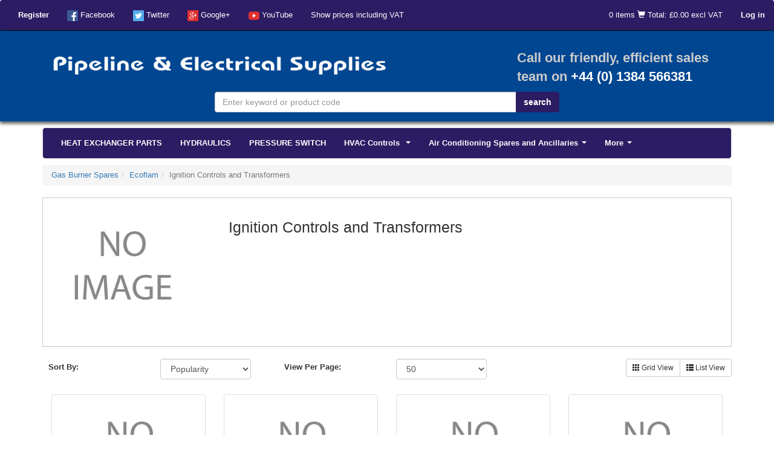

--- FILE ---
content_type: text/html; charset=UTF-8
request_url: https://pipelineelectrical.com/category/control-boxes/556
body_size: 212246
content:
<!DOCTYPE html>
<html lang="en">
<head>
	<meta http-equiv="Content-Type" content="text/html; charset=utf-8" />
	<meta http-equiv="X-UA-Compatible" content="IE=edge">
	<title>Ignition Controls and Transformers | Pipeline & Electrical Supplies</title>
	<meta name="description" content="" />
	<meta name="keywords" content="" />
	<meta name="robots" content="index, follow" />

	<meta name="viewport" content="width=device-width, initial-scale=1.0">
	<meta name="format-detection" content="telephone=no">

	<link href="https://pipelineelectrical.com/css/bootstrap.min.css?v=11" rel="stylesheet"/>

	<link href="https://pipelineelectrical.com/css/main.css?v=11" rel="stylesheet"/>
<!-- 	<link rel="icon" type="image/png" href="https://pipelineelectrical.com/images/main/Favicon.png"/>
 -->

	<script src="https://pipelineelectrical.com/js/jquery-1.12.3.min.js"></script>
	<script src="https://pipelineelectrical.com/js/main.js"></script>
	<script type="text/javascript" src="https://pipelineelectrical.com/js/bootstrap.min.js"></script>
	<!-- FORM VALIDATION -->
	<script type="text/javascript" src="https://pipelineelectrical.com/js/yav.js"></script>
	<script type="text/javascript" src="https://pipelineelectrical.com/js/yav-config.js"></script>
	<!-- /FORM VALIDATION -->

	<!--zoom image-->
	<script src='https://pipelineelectrical.com/js/lightbox-2.6.min.js'></script>
	<link type="text/css" rel="stylesheet" href="https://pipelineelectrical.com/css/lightbox.css"/>
    
	<!--/zoom image-->

	<!-- SmartMenus jQuery plugin -->
	<script type="text/javascript" src="https://pipelineelectrical.com/js/smartmenus/jquery.smartmenus.min.js"></script>
	<script type="text/javascript" src="https://pipelineelectrical.com/js/smartmenus/jquery.smartmenus.bootstrap.min.js"></script>
	<link rel="stylesheet" href="https://pipelineelectrical.com/js/smartmenus/jquery.smartmenus.bootstrap.css" type="text/css" media="screen" />
	<!-- SmartMenus jQuery plugin -->

	<script type="text/javascript">
		
			var c_var = "";
			var base = "https://pipelineelectrical.com/";
		
	</script>

	
		<!-- Google Tag Manager -->
		<script>(function(w,d,s,l,i){w[l]=w[l]||[];w[l].push({'gtm.start':
		new Date().getTime(),event:'gtm.js'});var f=d.getElementsByTagName(s)[0],
		j=d.createElement(s),dl=l!='dataLayer'?'&l='+l:'';j.async=true;j.src=
		'https://www.googletagmanager.com/gtm.js?id='+i+dl;f.parentNode.insertBefore(j,f);
		})(window,document,'script','dataLayer','GTM-N5VT2M8F');</script>
		<!-- End Google Tag Manager -->

		<!-- Google tag (gtag.js) -->
		<script async src="https://www.googletagmanager.com/gtag/js?id=G-TXJR0HQ7RH"></script>
		<script>
		  window.dataLayer = window.dataLayer || [];
		  function gtag(){dataLayer.push(arguments);}
		  gtag('js', new Date());

		  gtag('config', 'G-TXJR0HQ7RH');
		</script>
        <!-- Lead Forensics -->
        <script type="text/javascript" src="https://secure.leadforensics.com/js/53785.js" ></script> <noscript><img alt="" src="https://secure.leadforensics.com/53785.png" style="display:none;" /></noscript>

<script type='text/javascript'>
// var doofinder_script = '//cdn.doofinder.com/media/js/doofinder-classic.latest.min.js';(function(d,t){var f=d.createElement(t),s=d.getElementsByTagName(t)[0];f.async=1;f.src=('https:'==location.protocol?'https:':'http:')+doofinder_script;f.setAttribute('charset','utf-8');s.parentNode.insertBefore(f,s)}(document,'script'));
// var dfClassicLayers = [{
//   "queryInput": "INPUT[name='s']",
//   "display": {
//     "align": "center",
//     "width": "60%",
//     "facets": {
//       "width": "300px"
//     },
//     "lang": "en"
//   },
//   "zone": "eu1",
//   "hashid": "f81b4c24727f8ec7c018056f4e73adeb"}];
</script>

	
	


</head>

<!--Start of Tawk.to Script-->
<script type="text/javascript">
var Tawk_API=Tawk_API||{}, Tawk_LoadStart=new Date();
(function(){
var s1=document.createElement("script"),s0=document.getElementsByTagName("script")[0];
s1.async=true;
s1.src='https://embed.tawk.to/58cbf1baab48ef44ecdadd9b/default';
s1.charset='UTF-8';
s1.setAttribute('crossorigin','*');
s0.parentNode.insertBefore(s1,s0);
});
</script>
<!--End of Tawk.to Script-->

<body>

  
<div class="container">
  <div class="container" style="margin-top:0;">
    
        <nav class="navbar navbar-inverse navbar-collapse navbar-fixed-top "  style="background-color: #2c1c63; "><!--START div for social network links-->
        <!-- Brand and toggle get grouped for better mobile display -->
        <div class="navbar-header">
        <div class="navbar-brand visible-xs col-xs-3" style="padding-right: 0px; padding-left: 5px;">
                    <a data-toggle="modal" data-target="#login_modal" style="cursor:pointer;text-decoration:none;color:#FFFFFF ;"><strong>Log in</strong></a>
                </div>
        
        <div class="navbar-brand visible-xs col-xs-7" style="padding-left: 0px; padding-right: 0px; ">

    <!-- <span class="glyphicon glyphicon-shopping-cart" style="font-size:0.8em;"></span> -->
              <a  href="#" data-toggle="modal" data-target="#basket" style="color: #fff; font-size: 12px; ">
                            <span class="total-items">
                                                                    0 items
                                                            </span>                                  
                           <span class="glyphicon glyphicon-shopping-cart font-size-15"></span>                    
                              <span class="total-title">
                                                                Total: &pound;0.00 excl VAT
                                                              </span>
                          </a>

        </div>

       
            <button type="button" data-target="#navbarCollapse" data-toggle="collapse" class="navbar-toggle header-toggle-color" style="margin-right: 0px;" >
                <span class="sr-only">Toggle navigation</span>
                <span class="icon-bar" ></span>
                <span class="icon-bar"></span>
                <span class="icon-bar"></span>
            </button> 
            
<!--            <a href="https://pipelineelectrical.com/" class="navbar-brand">Company Name</a>-->
        </div>
        <div id="navbarCollapse" class="collapse navbar-collapse">
            <ul class="nav navbar-nav">

                <li class="active" ><a href="https://pipelineelectrical.com/main/register/add-customer/non-trade" data-toggle="tooltip" data-placement="bottom" data-original-title="Click here to register"><strong>Register</strong></a></li>

                                       <li ><a  href="https://www.facebook.com/Pipeline-Electrical-Supplies-894317857298432/?ref=hl" data-toggle="tooltip" style="color: #fff;" data-placement="bottom" data-original-title="Facebook" target="_blank"><img src="https://pipelineelectrical.com/images/social_network/facebook32.png" width="18" alt="Facebook"/> <p class="hidden-sm hidden-xs visible-md-inline visible-lg-inline">Facebook</p></a></li>
                                       <li ><a  href="https://twitter.com/PipelineElec" data-toggle="tooltip" style="color: #fff;" data-placement="bottom" data-original-title="Twitter" target="_blank"><img src="https://pipelineelectrical.com/images/social_network/twitter32.png" width="18" alt="Twitter"/> <p class="hidden-sm hidden-xs visible-md-inline visible-lg-inline">Twitter</p></a></li>
                                       <li ><a  href="https://plus.google.com/102871402262336907446" data-toggle="tooltip" style="color: #fff;" data-placement="bottom" data-original-title="Google+" target="_blank"><img src="https://pipelineelectrical.com/images/social_network/googleplus32.png" width="18" alt="Google+"/> <p class="hidden-sm hidden-xs visible-md-inline visible-lg-inline">Google+</p></a></li>
                                       <li ><a  href="https://www.youtube.com/channel/UCjdBjW9ehR4fWPeOYQgmakA" data-toggle="tooltip" style="color: #fff;" data-placement="bottom" data-original-title="YouTube" target="_blank"><img src="https://pipelineelectrical.com/images/social_network/youtube32.png" width="18" alt="YouTube"/> <p class="hidden-sm hidden-xs visible-md-inline visible-lg-inline">YouTube</p></a></li>
                               <li>
                                            <a href="https://pipelineelectrical.com/main/basket/vat/1" style="color: #fff;">Show prices including VAT</a>
                                    </li>
            </ul>
            <ul class="nav navbar-nav navbar-right">

                  <li class="my_account">
                          <a href="https://pipelineelectrical.com/main/account" data-toggle="tooltip" data-placement="bottom" data-original-title="Go to your account">
                            </a>
                      </li>
                      <li class="shopping-cart">
                          <a  href="#" data-toggle="modal" data-target="#basket" style="color: #fff;">
                            <span class="total-items">
                                                                    0 items
                                                            </span>
                                   
                           <span class="glyphicon glyphicon-shopping-cart font-size-15"></span>                    
                              <span class="total-title">
                                                                Total: &pound;0.00 excl VAT
                                                              </span>
                          </a>
                      </li>

                                              <li class="active"><a data-toggle="modal" data-target="#login_modal" style="cursor:pointer"><strong>Log in</strong></a></li>
                        
            </ul>
        </div>
        </nav><!--END div for social network links-->
        
  </div>
</div>




    <!-- HEADER -->

    <div class="index-header"  style=" height:auto; padding: 15px;">              
        <div class="container" style="padding:0;">
            <div class="row" style="height:90px;">
<!-- <div class="top_links">
  <a href="https://pipelineelectrical.com/company-information/pages/WhyTri-Ard" title="Why Tri-Ard">Why Tri-Ard</a> &nbsp;&nbsp;  
  <a href="https://pipelineelectrical.com/company-information/pages/Trade Counter" title="Trade Counter">Trade Counter</a> &nbsp;&nbsp;
  <a href="https://pipelineelectrical.com/company-information/pages/Customer Service" title="Customer Service">Customer Service</a> &nbsp;&nbsp;
  <a href="https://pipelineelectrical.com/company-information/pages/FAQ" title="FAQ"> FAQ</a>&nbsp;&nbsp;
  <a href="https://pipelineelectrical.com/main/account" title="My Account" >My Account</a>&nbsp;&nbsp;
  <a href="https://pipelineelectrical.com/main/basket" title="My Cart" >My Cart</a>&nbsp;&nbsp;
  <a href="https://pipelineelectrical.com/main/basket" title="Checkout" >Checkout</a>&nbsp;&nbsp;

            
    </div>
 -->              <!-- Logo and contact details --> 
               <div class="col-xs-12 col-sm-5 col-md-4 st57 st16"> 

                        
                          <a href="https://pipelineelectrical.com/"><img src="https://pipelineelectrical.com/images/main/logo.png" style="vertical-align:middle; padding-left: 25px; padding-top: 10px; " width="600" alt="" title=""/></a>
                        
                </div>
                 
                <!-- Logo and contact details -->
                
                <!-- Search box -->

                  
                      <div class="col-xs-12 col-sm-7 col-md-4 ">
                   
  
                        
                    </div>
                   
                <div class="col-xs-12 col-sm-12 col-md-4 st16">
                 <p class="contact_info" >
                <b> Call our friendly, efficient sales team on <b style="color: #fff">+44 (0) 1384 566381</b></b>
                   <!--  <span class="glyphicon glyphicon-earphone"></span>
                                            01384 566381&nbsp;
                        <br/>
                        <i class="glyphicon glyphicon-envelope"></i>&nbsp;orders@pipelineelectrical.com
                     -->
                    </p>

                    </div>
                </div>
                <div class="row">
                        <div class="col-md-6 col-md-offset-3">
                          <form name="search" action="https://pipelineelectrical.com/search" method="get">
                          <div class="input-group">
                            <input type="text" name="s" class="form-control" placeholder="Enter keyword or product code" required>
                     
            
                            <span class="input-group-btn">
                              <input class="btn btn-default search" type="submit"  value="search">
                            </span>
                          </div>
                          </form>
                        </div>
                </div>
                </div>
             </div> 
                <!-- Search box -->                 
            </div>     
        </div>
  </div>
  <!-- HEADER -->
    

        
      <div class="container" style="margin-bottom:0px;"><!--START of navbar container div-->

        <!-- Static navbar -->
        <div class="navbar navbar-default" style="margin-bottom:10px;border-radius:5px;margin-top:10px">
          <div class="navbar-header">
          <a class="hidden-lg hidden-md hidden-sm visible-xs navbar-brand" href="https://pipelineelectrical.com/"><span class="glyphicon glyphicon-home" style="font-size:0.8em;padding-left:0.8em;"></span></a>
          
          <div class="navbar-brand hidden-lg hidden-md hidden-sm visible-xs col-xs-7 menu">Menu</div>
            <button type="button" class="navbar-toggle" data-toggle="collapse" data-target="#navbar-collapse" >
              <span class="sr-only">Toggle navigation</span>
              <span class="icon-bar"></span>
              <span class="icon-bar"></span>
              <span class="icon-bar"></span>
          
            </button>
            </div>
          <div class="navbar-collapse collapse" id="navbar-collapse" style="height:50px; border-radius:5px; font-weight:bold;">
            <!-- Left nav -->
            <ul class="nav navbar-nav">
                    <li><a class="" href="https://pipelineelectrical.com/category/heat-exchanger-parts/835">HEAT EXCHANGER PARTS </a></li><li><a class="" href="https://pipelineelectrical.com/category/hydraulics/839">HYDRAULICS </a></li><li><a class="" href="https://pipelineelectrical.com/category/pressure-switch/856">PRESSURE SWITCH </a></li><li><a class="" href="https://pipelineelectrical.com/category/heating-controls/57">HVAC Controls </a><ul class='dropdown-menu'><li><a class="" href="https://pipelineelectrical.com/category/domestic-controls/729">Domestic Controls</a><ul class='dropdown-menu'><li><a class="" href="https://pipelineelectrical.com/category/central-heating-controls/696">Central Heating Thermostats and Programmers</a></li><li><a class="" href="https://pipelineelectrical.com/category/time-switchs/700">Time Switches</a></li><li><a class="" href="https://pipelineelectrical.com/category/water-control-valves/736">Water control valves and Actuators</a></li></ul></li><li><a class="" href="https://pipelineelectrical.com/category/commercial-control-systems/730">Commercial control systems</a><ul class='dropdown-menu'><li><a class="" href="https://pipelineelectrical.com/category/esbe-danfoss/513">Esbe</a><ul class='dropdown-menu'><li><a class="" href="https://pipelineelectrical.com/category/valves/514">Valves</a></li><li><a class="" href="https://pipelineelectrical.com/category/actuators/515">Actuators</a></li></ul></li><li><a class="" href="https://pipelineelectrical.com/category/watts-industries-electro-controls/518">Watts Industries (Electro-Controls)</a><ul class='dropdown-menu'><li><a class="" href="https://pipelineelectrical.com/category/actuators/519">Actuators</a></li><li><a class="" href="https://pipelineelectrical.com/category/linkage-kits/521">Linkage Kits</a></li></ul></li><li><a class="" href="https://pipelineelectrical.com/category/tower-optimum/826">Tower Optimum</a></li><li><a class="" href="https://pipelineelectrical.com/category/danfoss/600">Danfoss</a></li><li><a class="" href="https://pipelineelectrical.com/category/sauter/698">Sauter</a></li><li><a class="" href="https://pipelineelectrical.com/category/muller/699">Muller</a></li><li><a class="" href="https://pipelineelectrical.com/category/sangamo/701">Sangamo</a></li><li><a class="" href="https://pipelineelectrical.com/category/belimo/497">Belimo</a><ul class='dropdown-menu'><li><a class="" href="https://pipelineelectrical.com/category/linkage-kits/520">Linkage Kits</a></li><li><a class="" href="https://pipelineelectrical.com/category/actuators/498">Actuators</a></li><li><a class="" href="https://pipelineelectrical.com/category/valves/499">Valve Bodies</a></li></ul></li><li><a class="" href="https://pipelineelectrical.com/category/honeywell/500">Honeywell & Resideo</a><ul class='dropdown-menu'><li><a class="" href="https://pipelineelectrical.com/category/actuators/501">Actuator Heads</a></li><li><a class="" href="https://pipelineelectrical.com/category/valves/502">Valves</a></li></ul></li><li><a class="" href="https://pipelineelectrical.com/category/siemens/503">Siemens</a><ul class='dropdown-menu'><li><a class="" href="https://pipelineelectrical.com/category/linkage-kits/825">Linkage Kits</a></li><li><a class="" href="https://pipelineelectrical.com/category/valves/504">Valves</a></li><li><a class="" href="https://pipelineelectrical.com/category/actuators/505">Actuator Heads</a></li></ul></li><li><a class="" href="https://pipelineelectrical.com/category/johnson-controls/506">Johnson Controls</a><ul class='dropdown-menu'><li><a class="" href="https://pipelineelectrical.com/category/valves/507">Valves</a></li><li><a class="" href="https://pipelineelectrical.com/category/actuators/508">Actuators</a></li></ul></li></ul></li><li><a class="" href="https://pipelineelectrical.com/category/circulating-pumps/486">Circulating Pumps</a><ul class='dropdown-menu'><li><a class="" href="https://pipelineelectrical.com/category/brittherm/822">Brittherm</a></li><li><a class="" href="https://pipelineelectrical.com/category/lowara-pumps/608">Lowara</a></li><li><a class="" href="https://pipelineelectrical.com/category/wilo-pumps/624">Wilo</a></li><li><a class="" href="https://pipelineelectrical.com/category/grundfoss-circulating-pumps/487">Grundfos</a></li></ul></li></ul></li><li><a class="" href="https://pipelineelectrical.com/category/air-conditioning-spares-and-ancillaries/122">Air Conditioning Spares and Ancillaries</a><ul class='dropdown-menu'><li><a class="" href="https://pipelineelectrical.com/category/air-con-spares/123">Air Con Spares</a><ul class='dropdown-menu'><li><a class="" href="https://pipelineelectrical.com/category/powrmatic-vision/771">Powrmatic Vision</a></li><li><a class="" href="https://pipelineelectrical.com/category/fugitsu/604">Fujitsu</a></li><li><a class="" href="https://pipelineelectrical.com/category/condense-pumps/663">Condense Pumps</a></li><li><a class="" href="https://pipelineelectrical.com/category/universal-fan-motors/740">Universal Fan Motors</a></li><li><a class="" href="https://pipelineelectrical.com/category/filterdrier-units/741">Filter/Drier units</a></li></ul></li><li><a class="" href="https://pipelineelectrical.com/category/air-con-consumables/124">Air Con Consumables</a></li></ul></li><li><a href="">More</a><ul class='dropdown-menu'><li><a class="" href="https://pipelineelectrical.com/category/domestic-boiler-spares/466">Domestic boiler spares </a><ul class='dropdown-menu'><li><a class="" href="https://pipelineelectrical.com/category/intergas/524">Intergas Boiler Spares</a></li><li><a class="" href="https://pipelineelectrical.com/category/main-boiler-spares/528">Main Boiler Spares</a><ul class='dropdown-menu'><li><a class="" href="https://pipelineelectrical.com/category/combi-30he/631">Combi 30HE </a></li><li><a class="" href="https://pipelineelectrical.com/category/system-28he/632">System 28HE </a></li></ul></li><li><a class="" href="https://pipelineelectrical.com/category/halsteadglen-dimplex/530">Halstead/Glen Dimplex Boiler Spares</a></li><li><a class="" href="https://pipelineelectrical.com/category/rehmaha-domestic-spares/834">BAXI REMAHA DOMESTIC SPARES </a><ul class='dropdown-menu'><li><a class="" href="https://pipelineelectrical.com/category/heat-exchanger-parts/836">HEAT EXCHANGER PARTS </a></li></ul></li><li><a class="" href="https://pipelineelectrical.com/category/trianco/597">Trianco Boiler Spares</a></li><li><a class="" href="https://pipelineelectrical.com/category/sime/601">Sime Boiler Spares</a></li><li><a class="" href="https://pipelineelectrical.com/category/aristonchaffoteaux-boiler-spares/605">Ariston/Chaffoteaux Boiler Spares</a></li><li><a class="" href="https://pipelineelectrical.com/category/grant-boiler-spares/606">Grant Boiler Spares</a></li><li><a class="" href="https://pipelineelectrical.com/category/warmflow/649">Warmflow Boiler Spares</a></li><li><a class="" href="https://pipelineelectrical.com/category/firebird/650">Firebird Boiler Spares</a><ul class='dropdown-menu'><li><a class="" href="https://pipelineelectrical.com/category/hydraulics/841">HYDRAULICS </a></li></ul></li><li><a class="" href="https://pipelineelectrical.com/category/thorn/706">Thorn Boiler Spares</a><ul class='dropdown-menu'><li><a class="" href="https://pipelineelectrical.com/category/apollo/829">Apollo</a></li><li><a class="" href="https://pipelineelectrical.com/category/olympic/707">Olympic</a></li></ul></li><li><a class="" href="https://pipelineelectrical.com/category/biasi/469">Biasi Boiler Spares</a></li><li><a class="" href="https://pipelineelectrical.com/category/ideal-boiler-spares/470">Ideal Boiler Spares</a><ul class='dropdown-menu'><li><a class="" href="https://pipelineelectrical.com/category/independent-series/827">Independent Series</a></li><li><a class="" href="https://pipelineelectrical.com/category/logic-and-logic-plus-range/828">Logic and Logic Plus range</a></li><li><a class="" href="https://pipelineelectrical.com/category/ideal-classic-ff-slimline/638">Classic FF Slimline</a></li><li><a class="" href="https://pipelineelectrical.com/category/ideal-classic-nf-and-nfp/639">Classic NF and NFP</a></li><li><a class="" href="https://pipelineelectrical.com/category/mexico/640">Mexico</a></li><li><a class="" href="https://pipelineelectrical.com/category/isar/641">ISAR and ICOS series</a></li><li><a class="" href="https://pipelineelectrical.com/category/evo/642">EVO</a></li></ul></li><li><a class="" href="https://pipelineelectrical.com/category/worcester-boiler-spares/472">Worcester Boiler Spares</a><ul class='dropdown-menu'><li><a class="" href="https://pipelineelectrical.com/category/worcester-oil-boiler-spares/595">Worcester Oil Boiler Spares</a></li><li><a class="" href="https://pipelineelectrical.com/category/worcester-domestic-gas-boiler-spares/609">Worcester Gas Boiler Spares</a></li></ul></li><li><a class="" href="https://pipelineelectrical.com/category/baxi-boiler-spares/473">Baxi Boiler Spares</a><ul class='dropdown-menu'><li><a class="" href="https://pipelineelectrical.com/category/broag-remaha-domestic-boiler-spares/602">Broag Remeha Domestic Boiler Spares</a></li><li><a class="" href="https://pipelineelectrical.com/category/baxi-domestic-gas-boiler-spares/611">Baxi Domestic Gas Boiler Spares</a><ul class='dropdown-menu'><li><a class="" href="https://pipelineelectrical.com/category/combi-he/634">Combi HE</a></li><li><a class="" href="https://pipelineelectrical.com/category/combi-instant-he/635">Combi Instant HE</a></li><li><a class="" href="https://pipelineelectrical.com/category/duotec/660">Duotec</a><ul class='dropdown-menu'><li><a class="" href="https://pipelineelectrical.com/category/hydraulics/833">HYDRAULICS </a></li></ul></li><li><a class="" href="https://pipelineelectrical.com/category/platinum/661">Platinum</a></li><li><a class="" href="https://pipelineelectrical.com/category/solo-2-and-solo-3/673">Solo Series</a><ul class='dropdown-menu'><li><a class="" href="https://pipelineelectrical.com/category/pressure-switch/858">PRESSURE SWITCH </a></li></ul></li></ul></li></ul></li><li><a class="" href="https://pipelineelectrical.com/category/glow-worm-boiler-spares/474">Glow-Worm Boiler Spares</a><ul class='dropdown-menu'><li><a class="" href="https://pipelineelectrical.com/category/economy-30f40f50f/647">Economy  30F,40F,50F</a></li><li><a class="" href="https://pipelineelectrical.com/category/fuelsaver-35f45f55f65f/648">Fuelsaver 35F,45F,55F,65F</a></li></ul></li><li><a class="" href="https://pipelineelectrical.com/category/ferroli-domestic-spares/476">Ferroli Domestic Boiler Spares</a></li><li><a class="" href="https://pipelineelectrical.com/category/vaillant-boiler-spares/485">Vaillant Boiler Spares</a><ul class='dropdown-menu'><li><a class="" href="https://pipelineelectrical.com/category/ecotec-ecotec-plus-ecotec-pro/644">Ecotec, Ecotec Plus, Ecotec Pro series</a><ul class='dropdown-menu'><li><a class="" href="https://pipelineelectrical.com/category/hydraulics/840">HYDRAULICS </a></li></ul></li><li><a class="" href="https://pipelineelectrical.com/category/combi-compact-and-thermocompact/695">Combi Compact, Thermocompact</a></li></ul></li><li><a class="" href="https://pipelineelectrical.com/category/potterton-domestic-boiler-spares/490">Potterton Domestic Boiler Spares</a><ul class='dropdown-menu'><li><a class="" href="https://pipelineelectrical.com/category/profile-and-neataheat-profile/854">PROFILE AND NEATAHEAT PROFILE </a><ul class='dropdown-menu'><li><a class="" href="https://pipelineelectrical.com/category/pressure-switch/855">PRESSURE SWITCH</a></li></ul></li><li><a class="" href="https://pipelineelectrical.com/category/potterton-prima/630">Prima</a></li><li><a class="" href="https://pipelineelectrical.com/category/performa-system-28-he/633">Performa System 28HE/30HE</a></li><li><a class="" href="https://pipelineelectrical.com/category/suprima/636">Suprima</a></li><li><a class="" href="https://pipelineelectrical.com/category/promax/658">Promax</a></li><li><a class="" href="https://pipelineelectrical.com/category/statesman/659">Statesman</a></li><li><a class="" href="https://pipelineelectrical.com/category/heatmax/662">Heatmax</a></li><li><a class="" href="https://pipelineelectrical.com/category/performa-combi/672">Performa Combi</a></li><li><a class="" href="https://pipelineelectrical.com/category/housewarmer/705">Housewarmer</a></li></ul></li><li><a class="" href="https://pipelineelectrical.com/category/alpha-spares/509">Alpha Boiler Spares</a></li><li><a class="" href="https://pipelineelectrical.com/category/vokera-spares/510">Vokera Boiler Spares</a></li></ul></li><li><a class="" href="https://pipelineelectrical.com/category/installation-components/733">Installation Components</a><ul class='dropdown-menu'><li><a class="" href="https://pipelineelectrical.com/category/water-system-components-and-accessories/734">Water System Components and Accessories</a><ul class='dropdown-menu'><li><a class="" href="https://pipelineelectrical.com/category/water-circulatiing-pumps/820">Water Circulating Pumps</a></li><li><a class="" href="https://pipelineelectrical.com/category/water-filtration-systems/821">Water filtration systems</a></li></ul></li><li><a class="" href="https://pipelineelectrical.com/category/exhaust-flue-and-accessories/172">Exhaust Flue and Accessories</a><ul class='dropdown-menu'><li><a class="" href="https://pipelineelectrical.com/category/stainless-steel-flue/173">Stainless Steel Flue</a><ul class='dropdown-menu'><li><a class="" href="https://pipelineelectrical.com/category/flue-lengths-and-elbows/177">Flue Lengths and Elbows</a></li><li><a class="" href="https://pipelineelectrical.com/category/flue-terminals/178">Flue Terminals</a></li><li><a class="" href="https://pipelineelectrical.com/category/flue-fixings-and-accessories/179">Flue Fixings and Accessories</a></li></ul></li><li><a class="" href="https://pipelineelectrical.com/category/ambi-rad-hv-flue/174">Ambi-Rad HV Flue</a></li><li><a class="" href="https://pipelineelectrical.com/category/powrmatic-flue/175">Powrmatic Flue</a><ul class='dropdown-menu'><li><a class="" href="https://pipelineelectrical.com/category/nv-flue/215">NV Flue</a></li></ul></li><li><a class="" href="https://pipelineelectrical.com/category/twin-wall-insulated-flue/176">Twin-Wall Insulated Flue</a></li><li><a class="" href="https://pipelineelectrical.com/category/flue-fixings-and-accessories/242">Flue Fixings and Accessories</a></li></ul></li><li><a class="" href="https://pipelineelectrical.com/category/gas-installation-and-accesories/59">Gas Installation and Accessories </a><ul class='dropdown-menu'><li><a class="" href="https://pipelineelectrical.com/category/gas-hoses/270">Gas Hoses</a></li><li><a class="" href="https://pipelineelectrical.com/category/gas-solenoid-valves-and-accessories/271">Gas Solenoid Valves and Accessories</a></li><li><a class="" href="https://pipelineelectrical.com/category/gas-governors-and-accessories/272">Gas Governors and Accessories</a></li></ul></li><li><a class="" href="https://pipelineelectrical.com/category/oil-installation-and-accesories/95">Oil Installation and Accessories </a><ul class='dropdown-menu'><li><a class="" href="https://pipelineelectrical.com/category/oil-hoses/267">Oil Hoses</a></li><li><a class="" href="https://pipelineelectrical.com/category/oil-solenoid-valves/268">Oil Solenoid Valves</a></li><li><a class="" href="https://pipelineelectrical.com/category/oil-pumps-and-accessories/269">Oil Pumps and Accessories</a></li><li><a class="" href="https://pipelineelectrical.com/category/oil-tank-accessories/365">Oil Tank Accessories</a></li><li><a class="" href="https://pipelineelectrical.com/category/oil-filters/159">Oil Filters</a></li><li><a class="" href="https://pipelineelectrical.com/category/oil-safety-accessories/727">Oil Safety Accessories</a></li><li><a class="" href="https://pipelineelectrical.com/category/oil-nozzles/225">Oil Nozzles</a><ul class='dropdown-menu'><li><a class="" href="https://pipelineelectrical.com/category/other-nozzles/772">Other Nozzles</a></li><li><a class="" href="https://pipelineelectrical.com/category/danfoss-nozzles/226">Danfoss Nozzles</a><ul class='dropdown-menu'><li><a class="" href="https://pipelineelectrical.com/category/solid-s/227">Solid (S)</a></li><li><a class="" href="https://pipelineelectrical.com/category/hollow-h/228">Hollow (H)</a></li><li><a class="" href="https://pipelineelectrical.com/category/all-purpose-b/229">All Purpose (B)</a></li><li><a class="" href="https://pipelineelectrical.com/category/kerosene-eseh/230">Kerosene (ES/EH)</a></li></ul></li><li><a class="" href="https://pipelineelectrical.com/category/monarch-nozzles/231">Monarch Nozzles</a><ul class='dropdown-menu'><li><a class="" href="https://pipelineelectrical.com/category/solid-ar/232">Solid (AR)</a></li><li><a class="" href="https://pipelineelectrical.com/category/all-purpose-nsplp/233">All Purpose (NS/PLP)</a></li><li><a class="" href="https://pipelineelectrical.com/category/solid-concentrated-centre-r/234">Solid, Concentrated Centre (R)</a></li><li><a class="" href="https://pipelineelectrical.com/category/miscellaneous-hvpl/235">Miscellaneous (HV/PL)</a></li></ul></li><li><a class="" href="https://pipelineelectrical.com/category/delavan-nozzles/236">Delavan Nozzles</a><ul class='dropdown-menu'><li><a class="" href="https://pipelineelectrical.com/category/solid-b/237">Solid (B)</a></li><li><a class="" href="https://pipelineelectrical.com/category/hollow-a/238">Hollow (A)</a></li><li><a class="" href="https://pipelineelectrical.com/category/all-purpose-w/239">All Purpose (W)</a></li></ul></li><li><a class="" href="https://pipelineelectrical.com/category/oil-nozzle-accessories/240">Oil Nozzle Accessories</a></li></ul></li></ul></li><li><a class="" href="https://pipelineelectrical.com/category/tubes-and-fittings/205">Tubes and Fittings</a><ul class='dropdown-menu'><li><a class="" href="https://pipelineelectrical.com/category/copper-tubes/259">Copper Tubes</a></li><li><a class="" href="https://pipelineelectrical.com/category/float-valves/671">Float Valves</a></li><li><a class="" href="https://pipelineelectrical.com/category/brass-wade-fittings/206">Brass Wade Fittings</a></li><li><a class="" href="https://pipelineelectrical.com/category/malleable-iron-fittings/207">Malleable Iron Fittings</a></li><li><a class="" href="https://pipelineelectrical.com/category/manual-safety-and-isolation-valves/258">Manual Safety and Isolation Valves</a></li></ul></li></ul></li><li><a class="" href="https://pipelineelectrical.com/category/air-movement-and-insulation/732">Air Movement and Insulation</a><ul class='dropdown-menu'><li><a class="" href="https://pipelineelectrical.com/category/air-curtain-spares/378">Air Curtain Spares</a><ul class='dropdown-menu'><li><a class="" href="https://pipelineelectrical.com/category/schwankair-a-ambient-air-curtain-spares/379">SchwankAir-A Ambient Air Curtain Spares</a></li><li><a class="" href="https://pipelineelectrical.com/category/schwankair-h-heated-air-curtain-spares/380">SchwankAir-H Heated Air Curtain Spares</a></li><li><a class="" href="https://pipelineelectrical.com/category/nortek-airbloc-commercial-air-curtain-spares/381">Nortek Airbloc Commercial Air Curtain Spares</a></li><li><a class="" href="https://pipelineelectrical.com/category/nortek-airbloc-industrial-air-curtain-spares/382">Nortek Airbloc Industrial Air Curtain Spares</a></li></ul></li><li><a class="" href="https://pipelineelectrical.com/category/destratification-fans/463">Destratification fans </a><ul class='dropdown-menu'><li><a class="" href="https://pipelineelectrical.com/category/controls/697">Controls</a></li><li><a class="" href="https://pipelineelectrical.com/category/sweep-fans/465">Sweep Fans </a></li></ul></li><li><a class="" href="https://pipelineelectrical.com/category/fan-belts-and-pulleys/161">Fan Belts and Pulleys</a><ul class='dropdown-menu'><li><a class="" href="https://pipelineelectrical.com/category/a-belts/162">A Belts</a></li><li><a class="" href="https://pipelineelectrical.com/category/b-belts/163">B Belts</a></li><li><a class="" href="https://pipelineelectrical.com/category/spa-belts/164">SPA Belts</a></li><li><a class="" href="https://pipelineelectrical.com/category/spb-belts/165">SPB Belts</a></li><li><a class="" href="https://pipelineelectrical.com/category/spz-belts/166">SPZ Belts</a></li><li><a class="" href="https://pipelineelectrical.com/category/pulleys-and-taper-lock-bushes/168">Pulleys and Taper Lock Bushes</a></li><li><a class="" href="https://pipelineelectrical.com/category/miscellaneous-belts/171">Miscellaneous Belts</a></li></ul></li><li><a class="" href="https://pipelineelectrical.com/category/main-fans-and-blowers/212">Main Fans and Blowers </a></li><li><a class="" href="https://pipelineelectrical.com/category/gasket-insulation-materials/244">Gasket  and Insulation Materials</a><ul class='dropdown-menu'><li><a class="" href="https://pipelineelectrical.com/category/miscellaneous-gaskets/495">Miscellaneous Gaskets</a></li><li><a class="" href="https://pipelineelectrical.com/category/universal-gasket-materials/245">Universal Gasket Materials</a></li><li><a class="" href="https://pipelineelectrical.com/category/glass-yarn-and-ladder-tape/246">Glass Yarn and Ladder Tape</a></li><li><a class="" href="https://pipelineelectrical.com/category/gaskets-by-manufacturer/247">Gaskets By Manufacturer</a><ul class='dropdown-menu'><li><a class="" href="https://pipelineelectrical.com/category/nortek-ambi-rad-gaskets/248">Nortek (Ambi-Rad Group) Gaskets</a></li><li><a class="" href="https://pipelineelectrical.com/category/riello-gaskets/249">Riello Gaskets</a></li><li><a class="" href="https://pipelineelectrical.com/category/baxi-group-gaskets/250">Baxi Group Gaskets</a></li><li><a class="" href="https://pipelineelectrical.com/category/combat-gaskets/251">Combat Gaskets</a></li><li><a class="" href="https://pipelineelectrical.com/category/ecoflam-gaskets/252">Ecoflam/Elco Gaskets</a></li><li><a class="" href="https://pipelineelectrical.com/category/hamworthy-gaskets/253">Hamworthy Gaskets</a></li><li><a class="" href="https://pipelineelectrical.com/category/hoval-gaskets/254">Hoval Gaskets</a></li><li><a class="" href="https://pipelineelectrical.com/category/ideal-gaskets/255">Ideal Gaskets</a></li><li><a class="" href="https://pipelineelectrical.com/category/worcester-bosch-gaskets/256">Worcester Bosch Gaskets</a></li><li><a class="" href="https://pipelineelectrical.com/category/other-manufacturers/257">Other Manufacturers</a></li></ul></li></ul></li><li><a class="" href="https://pipelineelectrical.com/category/air-filters/260">Air Filters</a><ul class='dropdown-menu'><li><a class="" href="https://pipelineelectrical.com/category/panel-air-filters/261">Panel Air Filters</a></li><li><a class="" href="https://pipelineelectrical.com/category/pocketbag-filters/262">Pocket/Bag Filters</a></li><li><a class="" href="https://pipelineelectrical.com/category/miscellaneous-filters/263">Miscellaneous Filters</a></li></ul></li></ul></li><li><a class="" href="https://pipelineelectrical.com/category/wall-mounted-convector-heater-spares/573">Wall Mounted Convector Heater Spares</a><ul class='dropdown-menu'><li><a class="" href="https://pipelineelectrical.com/category/drugasar/563">Drugasar</a></li><li><a class="" href="https://pipelineelectrical.com/category/vulcana/688">Vulcana</a><ul class='dropdown-menu'><li><a class="" href="https://pipelineelectrical.com/category/kestrel-range/689">Kestrel Range</a></li></ul></li></ul></li><li><a class="" href="https://pipelineelectrical.com/category/portable-and-mobile-industrial-heaters/294">Portable & Mobile Industrial Heaters</a><ul class='dropdown-menu'><li><a class="" href="https://pipelineelectrical.com/category/ambirad-tornado-and-inthermo-mobile-heaters/295">Ambirad Tornado and Inthermo Mobile Heater Spares</a></li></ul></li><li><a class="" href="https://pipelineelectrical.com/category/pilot-ignition-components/218">Pilot And Ignition Components</a><ul class='dropdown-menu'><li><a class="" href="https://pipelineelectrical.com/category/pilot-assemblies/219">Pilot Assemblies</a></li><li><a class="" href="https://pipelineelectrical.com/category/probes-and-electrodes/220">Probes and Electrodes</a></li><li><a class="" href="https://pipelineelectrical.com/category/thermocouples/221">Thermocouples</a></li><li><a class="" href="https://pipelineelectrical.com/category/hot-surface-ignitors/222">Hot Surface Ignitors</a></li><li><a class="" href="https://pipelineelectrical.com/category/pilot-tubes-and-fittings/385">Pilot Tubes and Fittings</a></li></ul></li><li><a class="" href="https://pipelineelectrical.com/category/radiant-heater-spares/51">Radiant Heater Spares </a><ul class='dropdown-menu'><li><a class="" href="https://pipelineelectrical.com/category/ambirad/181">AMBIRAD </a><ul class='dropdown-menu'><li><a class="" href="https://pipelineelectrical.com/category/ambirad-accessories/529">AmbiRad Accessories</a></li><li><a class="" href="https://pipelineelectrical.com/category/ar-burner-components/185">AR/ARE Burner Components</a><ul class='dropdown-menu'><li><a class="" href="https://pipelineelectrical.com/category/ar-radiant-u-tube-heaters/282">AR Radiant U-Tube Heaters</a></li><li><a class="" href="https://pipelineelectrical.com/category/ar-radiant-linear-heaters/283">AR Radiant Linear Heaters</a></li><li><a class="" href="https://pipelineelectrical.com/category/ar-herringbone-systems/287">AR Herringbone Systems</a></li></ul></li><li><a class="" href="https://pipelineelectrical.com/category/er-burner-components/186">ER Burner Components</a><ul class='dropdown-menu'><li><a class="" href="https://pipelineelectrical.com/category/er-radiant-u-tube-heaters/284">ER Radiant U-Tube Heaters</a></li><li><a class="" href="https://pipelineelectrical.com/category/er-radiant-linear-heaters/285">ER Radiant Linear Heaters</a></li><li><a class="" href="https://pipelineelectrical.com/category/er-herringbone-systems/288">ER Herringbone Systems</a></li></ul></li><li><a class="" href="https://pipelineelectrical.com/category/nor-ray-vac/188">Nor-Ray-Vac Burner Components</a></li><li><a class="" href="https://pipelineelectrical.com/category/vision-burner-components/189">Vision Burner Components</a><ul class='dropdown-menu'><li><a class="" href="https://pipelineelectrical.com/category/vision-radiant-u-tube-heaters/277">Vision Radiant U-Tube Heaters</a></li><li><a class="" href="https://pipelineelectrical.com/category/vision-radiant-linear-blown-burners/278">Vision Radiant Linear Blown Burners</a></li><li><a class="" href="https://pipelineelectrical.com/category/vision-radiant-linear-induced-burners/279">Vision Radiant Linear Induced Burners</a></li><li><a class="" href="https://pipelineelectrical.com/category/vision-radiant-vsxvsxe-u-tube-heaters/280">Vision Radiant VSX/VSXE U-Tube Heaters</a></li><li><a class="" href="https://pipelineelectrical.com/category/vision-radiant-vsxovso-u-tube-heaters/281">Vision Radiant VSXO/VSO U-Tube Heaters</a></li><li><a class="" href="https://pipelineelectrical.com/category/vision-herringbone-systems/286">Vision Herringbone Systems</a></li></ul></li><li><a class="" href="https://pipelineelectrical.com/category/other-models/289">Other Models</a><ul class='dropdown-menu'><li><a class="" href="https://pipelineelectrical.com/category/cobra-cb-compact-radiant-heaters/290">Cobra CB Compact Radiant Heaters</a></li><li><a class="" href="https://pipelineelectrical.com/category/optima-se-radiant-heaters/291">Optima SE Radiant Heaters</a></li><li><a class="" href="https://pipelineelectrical.com/category/soverign-rb-radiant-heaters/292">Soverign RB Radiant Heaters</a></li><li><a class="" href="https://pipelineelectrical.com/category/radiant-plaques-quartz-heaters/293">Radiant Plaques/ Quartz Heaters</a></li></ul></li></ul></li><li><a class="" href="https://pipelineelectrical.com/category/combat/182">COMBAT</a><ul class='dropdown-menu'><li><a class="" href="https://pipelineelectrical.com/category/blackheat-linear-radiant-systems/330">Blackheat Linear Radiant Systems</a></li><li><a class="" href="https://pipelineelectrical.com/category/blackheat-u-tube-radiant-heaters/331">Blackheat U-Tube Radiant Heaters</a></li><li><a class="" href="https://pipelineelectrical.com/category/blackheat-multi-burner-systems-herringbone/332">Blackheat Multi-burner Systems (Herringbone)</a></li><li><a class="" href="https://pipelineelectrical.com/category/corayvac-continuous-radiant-systems/333">CoRayVac Continuous Radiant Systems</a></li></ul></li><li><a class="" href="https://pipelineelectrical.com/category/powrmatic/183">POWRMATIC</a><ul class='dropdown-menu'><li><a class="" href="https://pipelineelectrical.com/category/pt-linear-radiant-tube-heater/310">PT Linear Radiant Tube Heater</a></li><li><a class="" href="https://pipelineelectrical.com/category/pt-u-tube-linear-heater/311">PT U-Tube Linear Heater</a></li><li><a class="" href="https://pipelineelectrical.com/category/prp-radiant-plaque-heaters/312">PRP Radiant Plaque Heaters</a></li></ul></li><li><a class="" href="https://pipelineelectrical.com/category/spaceray/187">SPACERAY</a><ul class='dropdown-menu'><li><a class="" href="https://pipelineelectrical.com/category/ad-advantage-range/337">AD Advantage Range</a><ul class='dropdown-menu'><li><a class="" href="https://pipelineelectrical.com/category/adl-linear-radiant-heater-spares/344">ADL Linear Radiant Heater Spares</a></li><li><a class="" href="https://pipelineelectrical.com/category/adu-u-tube-radiant-heater-spares/345">ADU U-Tube Radiant Heater Spares</a></li><li><a class="" href="https://pipelineelectrical.com/category/ad-hb-herringbone-system-spares/346">AD-HB Herringbone System Spares</a></li></ul></li><li><a class="" href="https://pipelineelectrical.com/category/lr-range-radiant-heaters/338">LR Range Radiant Heaters</a><ul class='dropdown-menu'><li><a class="" href="https://pipelineelectrical.com/category/lrl-single-linear-radiant-heater-spares/347">LRL Single Linear Radiant Heater Spares</a></li><li><a class="" href="https://pipelineelectrical.com/category/lrdl-double-linear-heater-spares/348">LRDL Double-Linear Heater Spares</a></li><li><a class="" href="https://pipelineelectrical.com/category/lru-u-tube-heater-spares/349">LRU U-Tube Heater Spares</a></li><li><a class="" href="https://pipelineelectrical.com/category/lr-hb-herringbone-system-spares/350">LR-HB Herringbone System Spares</a></li></ul></li><li><a class="" href="https://pipelineelectrical.com/category/epa-radiant-tube-heaters/339">EPA Radiant Tube Heaters</a></li><li><a class="" href="https://pipelineelectrical.com/category/src-continuous-radiant-systems/340">SRC Continuous Radiant Systems</a></li><li><a class="" href="https://pipelineelectrical.com/category/srp-plaque-heaters/341">SRP Plaque Heaters</a></li><li><a class="" href="https://pipelineelectrical.com/category/ultra-plaque-heaters/342">ULTRA Plaque Heaters</a></li></ul></li><li><a class="" href="https://pipelineelectrical.com/category/schwank/343">SCHWANK</a><ul class='dropdown-menu'><li><a class="" href="https://pipelineelectrical.com/category/novoschwank-radiant-tube-system-spares/366">novoSchwank Radiant Tube System Spares</a></li><li><a class="" href="https://pipelineelectrical.com/category/infraschwank-radiant-tube-system-spares/367">infraSchwank Radiant Tube System Spares</a></li><li><a class="" href="https://pipelineelectrical.com/category/calorschwank-premium-radiant-tube-system-spares/368">calorSchwank Premium Radiant Tube System Spares</a></li><li><a class="" href="https://pipelineelectrical.com/category/supertube-premium-plus-radiant-tube-system-spares/369">superTube Premium Plus Radiant Tube System Spares</a></li><li><a class="" href="https://pipelineelectrical.com/category/tetraschwank-condensing-heat-recovery-system-spares/370">tetraSchwank Condensing Heat Recovery System Spares</a></li><li><a class="" href="https://pipelineelectrical.com/category/ecoschwank-infrared-plaque-heater-spares/371">ecoSchwank Infrared Plaque Heater Spares</a></li><li><a class="" href="https://pipelineelectrical.com/category/primoschwank-infrared-plaque-heater-spares/372">primoSchwank Infrared Plaque Heater Spares</a></li><li><a class="" href="https://pipelineelectrical.com/category/supraschwank-premium-infrared-plaque-heater-spares/373">SupraSchwank Premium Infrared Plaque Heater Spares</a></li><li><a class="" href="https://pipelineelectrical.com/category/older-model-schwank-radiant-tube-heater-spares/383">Older Model Schwank Radiant Tube Heater Spares</a></li><li><a class="" href="https://pipelineelectrical.com/category/older-model-schwank-infrared-plaque-heater-spares/384">Older Model Schwank Infrared Plaque Heater Spares</a></li></ul></li></ul></li><li><a class="" href="https://pipelineelectrical.com/category/test-equipment/56">Test Equipment and Accessories </a><ul class='dropdown-menu'><li><a class="" href="https://pipelineelectrical.com/category/anton/84">Anton</a><ul class='dropdown-menu'><li><a class="" href="https://pipelineelectrical.com/category/flue-gas-analysers/612">Flue Gas Analysers</a></li><li><a class="" href="https://pipelineelectrical.com/category/analyser-spares-and-accessories/613">Analyser Spares and Accessories</a></li><li><a class="" href="https://pipelineelectrical.com/category/digital-meters-and-leak-detectors/614">Digital Meters and Leak Detectors</a></li></ul></li><li><a class="" href="https://pipelineelectrical.com/category/testo/85">Testo</a><ul class='dropdown-menu'><li><a class="" href="https://pipelineelectrical.com/category/flue-gas-analysers/615">Flue Gas Analysers</a></li><li><a class="" href="https://pipelineelectrical.com/category/analyser-spares-and-accessories/616">Analyser Spares and Accessories</a></li><li><a class="" href="https://pipelineelectrical.com/category/digital-meters-and-leak-detectors/617">Digital Meters and Leak Detectors</a></li></ul></li><li><a class="" href="https://pipelineelectrical.com/category/kane/86">Kane</a><ul class='dropdown-menu'><li><a class="" href="https://pipelineelectrical.com/category/flue-gas-analysers/618">Flue Gas Analysers</a></li><li><a class="" href="https://pipelineelectrical.com/category/digital-meters-and-leak-detectors/619">Digital Meters and Leak Detectors</a></li><li><a class="" href="https://pipelineelectrical.com/category/analyser-spares-and-accessories/620">Analyser Spares and Accessories</a></li></ul></li><li><a class="" href="https://pipelineelectrical.com/category/test-products-international-tpi-europe/395">Test Products International (TPI) Europe</a><ul class='dropdown-menu'><li><a class="" href="https://pipelineelectrical.com/category/flue-gas-analysers/621">Flue Gas Analysers</a></li><li><a class="" href="https://pipelineelectrical.com/category/spares-and-accessories/622">Spares and Accessories</a></li><li><a class="" href="https://pipelineelectrical.com/category/digital-meters-and-leak-detectors/623">Digital Meters and Leak Detectors</a></li></ul></li><li><a class="" href="https://pipelineelectrical.com/category/miscellaneous/136">Miscellaneous</a></li></ul></li><li><a class="" href="https://pipelineelectrical.com/category/warm-air-spares/50">Warm Air Spares </a><ul class='dropdown-menu'><li><a class="" href="https://pipelineelectrical.com/category/ambirad/60">AMBIRAD </a><ul class='dropdown-menu'><li><a class="" href="https://pipelineelectrical.com/category/nordair-niche-direct-fired/545">Nordair Niche Direct Fired Units</a></li><li><a class="" href="https://pipelineelectrical.com/category/udsa/63">UDSA/B Warm Air Unit Heaters</a><ul class='dropdown-menu'><li><a class="" href="https://pipelineelectrical.com/category/gas-solenoid-valve/64">Gas valves </a></li><li><a class="" href="https://pipelineelectrical.com/category/electrical-componants/581">Electronic Components</a></li><li><a class="" href="https://pipelineelectrical.com/category/pressure-switches/105">Pressure Switches </a></li><li><a class="" href="https://pipelineelectrical.com/category/main-fans/106">Main fans </a></li><li><a class="" href="https://pipelineelectrical.com/category/venter-exhaust-fans/107">venter exhaust fans </a></li><li><a class="" href="https://pipelineelectrical.com/category/limit-thermostats/108">Fan and Limit Thermostats</a></li><li><a class="" href="https://pipelineelectrical.com/category/electrodes-and-probes/142">Electrodes and Probes </a></li><li><a class="" href="https://pipelineelectrical.com/category/control-boxes-and-pcbs/146">Control Boxes and PCBs</a></li></ul></li><li><a class="" href="https://pipelineelectrical.com/category/ufufe-unit-heaters/96">UF/UFE Warm Air Unit Heaters</a><ul class='dropdown-menu'><li><a class="" href="https://pipelineelectrical.com/category/gas-valves/115">Gas Valves</a></li><li><a class="" href="https://pipelineelectrical.com/category/pressure-switches/116">Pressure Switches</a></li><li><a class="" href="https://pipelineelectrical.com/category/main-fans/117">Main Fans</a></li><li><a class="" href="https://pipelineelectrical.com/category/venter-exhaust-fans/118">Venter Exhaust Fans</a></li><li><a class="" href="https://pipelineelectrical.com/category/limit-thermostats/119">Fan and Limit Thermostats</a></li><li><a class="" href="https://pipelineelectrical.com/category/control-boxes/140">Control Boxes</a></li><li><a class="" href="https://pipelineelectrical.com/category/pilot-assemblies/208">Pilot Assemblies </a></li></ul></li><li><a class="" href="https://pipelineelectrical.com/category/ttatbte/97">T/TA/TB/TE Warm Air Unit Heaters</a><ul class='dropdown-menu'><li><a class="" href="https://pipelineelectrical.com/category/gas-valves/138">Gas Valves </a></li><li><a class="" href="https://pipelineelectrical.com/category/main-fans/141">Main Fans</a></li><li><a class="" href="https://pipelineelectrical.com/category/fan-and-limit-thermostats/144">Fan and Limit Thermostats </a></li><li><a class="" href="https://pipelineelectrical.com/category/control-boxes-and-pcbs/145">Control Boxes and PCBs</a></li><li><a class="" href="https://pipelineelectrical.com/category/pilot-assemblies/209">Pilot Assemblies </a></li></ul></li><li><a class="" href="https://pipelineelectrical.com/category/st/98">ST/STA/STB/STE Warm Air Unit Heaters</a><ul class='dropdown-menu'><li><a class="" href="https://pipelineelectrical.com/category/control-boxes/547">Control Boxes</a></li><li><a class="" href="https://pipelineelectrical.com/category/fan-and-limit-thermostats/576">Fan/Limit Thermostats</a></li><li><a class="" href="https://pipelineelectrical.com/category/electrical-componants/582">Electronic Components</a></li><li><a class="" href="https://pipelineelectrical.com/category/main-fans/442">Main Fans</a></li><li><a class="" href="https://pipelineelectrical.com/category/gas-valves/210">Gas Valves </a></li><li><a class="" href="https://pipelineelectrical.com/category/pressure-switches/211">Pressure Switches </a></li><li><a class="" href="https://pipelineelectrical.com/category/venter-exhaust-fans/213">Venter Exhaust Fans </a></li></ul></li><li><a class="" href="https://pipelineelectrical.com/category/sca/99">SCA Warm Air Unit Heaters</a><ul class='dropdown-menu'><li><a class="" href="https://pipelineelectrical.com/category/control-boxes/551">Control Boxes</a></li><li><a class="" href="https://pipelineelectrical.com/category/venter-motors/565">Venter Motors</a></li><li><a class="" href="https://pipelineelectrical.com/category/fan-and-limit-thermostats/577">Fan/Limit Thermostats</a></li><li><a class="" href="https://pipelineelectrical.com/category/electrical-componants/584">Electronic Components</a></li><li><a class="" href="https://pipelineelectrical.com/category/main-fans/443">Main Fans</a></li></ul></li><li><a class="" href="https://pipelineelectrical.com/category/uc/100">UCA/UCB/UCE Warm Air Unit Heaters</a><ul class='dropdown-menu'><li><a class="" href="https://pipelineelectrical.com/category/electrical-componants/583">Electronic Components</a></li></ul></li><li><a class="" href="https://pipelineelectrical.com/category/upa/101">UPA Warm Air Unit Heaters</a><ul class='dropdown-menu'><li><a class="" href="https://pipelineelectrical.com/category/electrical-componants/587">Electronic Components</a></li></ul></li><li><a class="" href="https://pipelineelectrical.com/category/uesa/103">UESA Warm Air Unit Heaters</a><ul class='dropdown-menu'><li><a class="" href="https://pipelineelectrical.com/category/control-boxes-and-pcbs/680">Control Boxes & PCBs</a></li></ul></li><li><a class="" href="https://pipelineelectrical.com/category/lcsa/104">LCSA Warm Air Unit Heaters</a><ul class='dropdown-menu'><li><a class="" href="https://pipelineelectrical.com/category/electrical-componants/585">Electronic Components</a></li></ul></li><li><a class="" href="https://pipelineelectrical.com/category/ofsu-oil-fired-warm-air-heater-2002-2010/446">OFSU Oil Fired Warm Air Unit Heater 2002-2010</a><ul class='dropdown-menu'><li><a class="" href="https://pipelineelectrical.com/category/fan-limit-thermostats/575">Fan/Limit Thermostats</a></li><li><a class="" href="https://pipelineelectrical.com/category/main-fans/447">Main Fans</a></li></ul></li><li><a class="" href="https://pipelineelectrical.com/category/sdhshh/296">SDH/SHH Cabinet Heaters</a></li><li><a class="" href="https://pipelineelectrical.com/category/vnhnrn-cabinet-heater/297">VN/HN/RN Cabinet Heaters</a></li><li><a class="" href="https://pipelineelectrical.com/category/pv-cabinet-heaters/298">PV Cabinet Heaters</a></li><li><a class="" href="https://pipelineelectrical.com/category/vch-cabinet-heater/114">VCH Cabinet Heaters</a><ul class='dropdown-menu'><li><a class="" href="https://pipelineelectrical.com/category/fan-limit-stats/571">Fan/Limit Thermostats</a></li><li><a class="" href="https://pipelineelectrical.com/category/electrical-componants/586">Electronic Components</a></li><li><a class="" href="https://pipelineelectrical.com/category/riello-burner-spares/716">Riello Burner Spares</a></li></ul></li><li><a class="" href="https://pipelineelectrical.com/category/destratification-fans/324">Destratification Fans</a></li></ul></li><li><a class="" href="https://pipelineelectrical.com/category/powrmatic/61">POWRMATIC</a><ul class='dropdown-menu'><li><a class="" href="https://pipelineelectrical.com/category/euromatic-unit-heater-spares/299">Euromatic Unit Heater Spares</a><ul class='dropdown-menu'><li><a class="" href="https://pipelineelectrical.com/category/venter-motor/569">Venter Motors</a></li><li><a class="" href="https://pipelineelectrical.com/category/ignition-controls-and-components/590">Ignition Controls and Components</a></li><li><a class="" href="https://pipelineelectrical.com/category/burner-bar/726">Burner Bars</a></li></ul></li><li><a class="" href="https://pipelineelectrical.com/category/dfu-cabinet-heater-spares/303">DFU Cabinet Heater Spares</a></li><li><a class="" href="https://pipelineelectrical.com/category/ceccecx-de-stratification-fans/306">CEC/CECx De-stratification Fans</a></li><li><a class="" href="https://pipelineelectrical.com/category/pguh-unit-heater-spares/190">PGUH Unit Heater Spares</a><ul class='dropdown-menu'><li><a class="" href="https://pipelineelectrical.com/category/external-venter-fan-assembly/568">External Venter Fan Assemblies</a></li><li><a class="" href="https://pipelineelectrical.com/category/ignition-controls-and-components/589">Ignition Controls and Components</a></li><li><a class="" href="https://pipelineelectrical.com/category/burner-bar/725">Burner Bars</a></li><li><a class="" href="https://pipelineelectrical.com/category/fanlimit-thermostats/742">Fan/Limit Thermostats</a></li></ul></li><li><a class="" href="https://pipelineelectrical.com/category/lnvx-unit-heater-spares/720">LNVx Unit Heater Spares</a><ul class='dropdown-menu'><li><a class="" href="https://pipelineelectrical.com/category/venter-exhaust-fans/746">Venter Exhaust Fans</a></li><li><a class="" href="https://pipelineelectrical.com/category/fan-limit-thermostats-inc-timers/747">Fan & Limit Thermostats (inc. Timers)</a></li><li><a class="" href="https://pipelineelectrical.com/category/gas-valves/748">Gas Valves</a></li><li><a class="" href="https://pipelineelectrical.com/category/ignition-controls-and-components/749">Ignition Controls and Components</a></li></ul></li><li><a class="" href="https://pipelineelectrical.com/category/lx-unit-heater-spares/738">LX Unit Heater Spares</a></li><li><a class="" href="https://pipelineelectrical.com/category/caagcpeag-atmospheric-heaters/300">CA/CAAG/PAG/CPEAG Atmospheric Heater Spares</a><ul class='dropdown-menu'><li><a class="" href="https://pipelineelectrical.com/category/riello-burners-fitted/651">Riello Burner Spares</a></li><li><a class="" href="https://pipelineelectrical.com/category/nuway-burners-fitted/652">Nu-Way Burner Spares</a></li><li><a class="" href="https://pipelineelectrical.com/category/atmospheric-burner-spares/687">Atmospheric Burner Spares</a></li><li><a class="" href="https://pipelineelectrical.com/category/main-fan-and-motors/445">Main Fan and Motors</a></li></ul></li><li><a class="" href="https://pipelineelectrical.com/category/vpc-gas-cabinet-heaters/304">VPC Gas Cabinet Heaters</a><ul class='dropdown-menu'><li><a class="" href="https://pipelineelectrical.com/category/fan-and-limits-stats/570">Fan/Limit Thermostats</a></li></ul></li><li><a class="" href="https://pipelineelectrical.com/category/dhmhem-duct-heaterheat-exchanger-modules/305">DHM/HEM Duct Heater/Heat Exchanger Modules</a><ul class='dropdown-menu'><li><a class="" href="https://pipelineelectrical.com/category/gas-valves/770">Gas Valves</a></li><li><a class="" href="https://pipelineelectrical.com/category/control-box-and-pcbs/686">Control Boxes & PCBs</a></li><li><a class="" href="https://pipelineelectrical.com/category/ignition-components/744">Ignition Components</a></li><li><a class="" href="https://pipelineelectrical.com/category/fanlimit-thermostats/745">Fan/Limit Thermostats</a></li></ul></li><li><a class="" href="https://pipelineelectrical.com/category/cpocpg-cabinet-heater-spares/301">CPO/CPG Cabinet Heater Spares</a><ul class='dropdown-menu'><li><a class="" href="https://pipelineelectrical.com/category/nuway-burner-spares/714">Nu-Way Burner Spares</a></li><li><a class="" href="https://pipelineelectrical.com/category/riello-burner-spares/715">Riello Burner Spares</a></li><li><a class="" href="https://pipelineelectrical.com/category/main-fans-and-motors/743">Main Fans and Motors</a></li></ul></li><li><a class="" href="https://pipelineelectrical.com/category/nv-unit-heater/65">NV Unit Heater Spares</a><ul class='dropdown-menu'><li><a class="" href="https://pipelineelectrical.com/category/gas-valves/275">Gas Valves</a></li><li><a class="" href="https://pipelineelectrical.com/category/venter-fans/66">Venter Exhaust Fans </a></li><li><a class="" href="https://pipelineelectrical.com/category/ignition-controls-and-components/386">Ignition Controls and Components</a></li><li><a class="" href="https://pipelineelectrical.com/category/fan-and-limit-thermostats-inc-timer-relays/217">Fan and Limit Thermostats (inc. Timer Relays)</a></li></ul></li><li><a class="" href="https://pipelineelectrical.com/category/cpx-cabinet-heater-spares/302">CPX Oil and Gas Cabinet Heater Spares</a></li><li><a class="" href="https://pipelineelectrical.com/category/nvx-unit-heater/125">NVX Unit Heater Spares</a><ul class='dropdown-menu'><li><a class="" href="https://pipelineelectrical.com/category/venter-exhaust-fans/273">Venter Exhaust Fans</a></li><li><a class="" href="https://pipelineelectrical.com/category/fan-and-limit-thermostats-inc-timer-relays/274">Fan and Limit Thermostats (inc. Timer Relays)</a></li><li><a class="" href="https://pipelineelectrical.com/category/gas-valves/276">Gas Valves</a></li><li><a class="" href="https://pipelineelectrical.com/category/ignition-controls-and-components/387">Ignition Controls and Components</a></li><li><a class="" href="https://pipelineelectrical.com/category/main-fan-blowers/441">Main Fans (Blowers)</a></li></ul></li><li><a class="" href="https://pipelineelectrical.com/category/te-warehouse-air-rotation-heater/307">TE Warehouse Air Rotation Heater</a></li><li><a class="" href="https://pipelineelectrical.com/category/ouh-oil-unit-heater-spares/309">OUH Oil Unit Heater Spares</a></li><li><a class="" href="https://pipelineelectrical.com/category/nvs-condensing-unit-heater-spares/308">NVS Condensing Unit Heater Spares</a></li></ul></li><li><a class="" href="https://pipelineelectrical.com/category/combat/62">COMBAT</a><ul class='dropdown-menu'><li><a class="" href="https://pipelineelectrical.com/category/mgbmob-cabinet-heaters/326">MGB/MOB Cabinet Heaters</a></li><li><a class="" href="https://pipelineelectrical.com/category/eco-condensing-warm-air-unit-heaters/327">ECO Condensing Warm Air Unit Heaters</a></li><li><a class="" href="https://pipelineelectrical.com/category/hf304050-hi-flo-cabinet-heaters/328">HF30/40/50 Hi-Flo Cabinet Heaters</a></li><li><a class="" href="https://pipelineelectrical.com/category/hve-destratification-fans/329">HVE Destratification Fans</a></li><li><a class="" href="https://pipelineelectrical.com/category/classic-and-ag-cabinet-heater-spares/334">Classic and AG Cabinet Heater Spares</a></li><li><a class="" href="https://pipelineelectrical.com/category/poppgp-cabinet-heater-spares/335">PGP/POP Cabinet Heater Spares</a></li><li><a class="" href="https://pipelineelectrical.com/category/cuhabcd-warm-air-heater-spares/336">CUHA/B/C/D Warm Air Heater Spares</a></li><li><a class="" href="https://pipelineelectrical.com/category/ct-unit-heaters/167">CTU Series Warm Air Unit Heaters</a><ul class='dropdown-menu'><li><a class="" href="https://pipelineelectrical.com/category/fan-limit-control-thermostat/580">Fan & Limit Thermostats</a></li><li><a class="" href="https://pipelineelectrical.com/category/gas-solenoid-valves/169">Gas Valves</a></li><li><a class="" href="https://pipelineelectrical.com/category/pressure-switches/170">Pressure Switches </a></li><li><a class="" href="https://pipelineelectrical.com/category/main-fans/467">Main Fans</a></li><li><a class="" href="https://pipelineelectrical.com/category/ignition-controls-and-components/750">Ignition Controls and Components</a></li><li><a class="" href="https://pipelineelectrical.com/category/exhaust-fans/751">Exhaust Fans</a></li></ul></li><li><a class="" href="https://pipelineelectrical.com/category/ctcu-compact-heater/191">CTCU Series Compact Warm Air Unit Heaters</a><ul class='dropdown-menu'><li><a class="" href="https://pipelineelectrical.com/category/gas-solenoid-valves/558">Gas Valves</a></li><li><a class="" href="https://pipelineelectrical.com/category/pressure-switches/752">Pressure Switches</a></li><li><a class="" href="https://pipelineelectrical.com/category/main-fans/753">Main Fans</a></li><li><a class="" href="https://pipelineelectrical.com/category/fan-limit-thermostats/754">Fan & Limit Thermostats</a></li><li><a class="" href="https://pipelineelectrical.com/category/ignition-controls-and-components/755">Ignition Controls and Components</a></li><li><a class="" href="https://pipelineelectrical.com/category/exhaust-fans/756">Exhaust Fans</a></li></ul></li><li><a class="" href="https://pipelineelectrical.com/category/elu-series-warm-air-unit-heaters/739">ELU Series Warm Air Unit Heaters</a><ul class='dropdown-menu'><li><a class="" href="https://pipelineelectrical.com/category/gas-valves/757">Gas Valves</a></li><li><a class="" href="https://pipelineelectrical.com/category/pressure-switches/758">Pressure Switches</a></li><li><a class="" href="https://pipelineelectrical.com/category/main-fans/759">Main Fans</a></li><li><a class="" href="https://pipelineelectrical.com/category/fan-limit-thermostats/760">Fan & Limit Thermostats</a></li><li><a class="" href="https://pipelineelectrical.com/category/ignition-controls-and-components/761">Ignition Controls and Components</a></li><li><a class="" href="https://pipelineelectrical.com/category/exhaust-fans/762">Exhaust Fans</a></li></ul></li></ul></li><li><a class="" href="https://pipelineelectrical.com/category/benson/92">BENSON</a><ul class='dropdown-menu'><li><a class="" href="https://pipelineelectrical.com/category/vra-variante-warm-air-unit-heaters/313">VRA Variante Warm Air Unit Heaters</a><ul class='dropdown-menu'><li><a class="" href="https://pipelineelectrical.com/category/burner-componants/723">Burner Components</a></li><li><a class="" href="https://pipelineelectrical.com/category/control-boxes-pcbs/763">Control Boxes & PCBs</a></li><li><a class="" href="https://pipelineelectrical.com/category/venter-motors/764">Venter Motors</a></li><li><a class="" href="https://pipelineelectrical.com/category/main-fans-and-motors/765">Main Fans and Motors</a></li></ul></li><li><a class="" href="https://pipelineelectrical.com/category/vrbd-bi-directional-unit-heaters/314">VRBD Bi-Directional Unit Heaters</a></li><li><a class="" href="https://pipelineelectrical.com/category/vrc-variante-warm-air-unit-heaters/315">VRC Variante Warm Air Unit Heaters</a></li><li><a class="" href="https://pipelineelectrical.com/category/vre-variante-downflow-unit-heaters/316">VRE Variante Downflow Unit Heaters</a></li><li><a class="" href="https://pipelineelectrical.com/category/evrcd-external-variante-unit-heaters/317">EVRC/D External Variante Unit Heaters</a></li><li><a class="" href="https://pipelineelectrical.com/category/udsaudsb-warm-air-unit-heaters/318">UDSA/UDSB Warm Air Unit Heaters</a></li><li><a class="" href="https://pipelineelectrical.com/category/uesa-warm-air-unit-heaters/319">UESA Warm Air Unit Heaters</a></li><li><a class="" href="https://pipelineelectrical.com/category/sdhshh-heaters/320">SDH/SHH Heaters</a></li><li><a class="" href="https://pipelineelectrical.com/category/ouhaouhc-oil-fired-unit-heaters/321">OUHA/OUHC Oil Fired Unit Heaters</a></li><li><a class="" href="https://pipelineelectrical.com/category/vnhnrn-cabinet-heaters/322">VN/HN/RN Cabinet Heaters</a><ul class='dropdown-menu'><li><a class="" href="https://pipelineelectrical.com/category/fan-limit-thermostats/572">Fan & Limit Thermostats</a></li><li><a class="" href="https://pipelineelectrical.com/category/cabinet-general-spares/669">Cabinet General Spares</a><ul class='dropdown-menu'><li><a class="" href="https://pipelineelectrical.com/category/float-valves/670">Float Valves</a></li></ul></li></ul></li><li><a class="" href="https://pipelineelectrical.com/category/pv-cabinet-heaters/323">PV Cabinet Heaters</a><ul class='dropdown-menu'><li><a class="" href="https://pipelineelectrical.com/category/fan-limit-thermostats/574">Fan & Limit Thermostats</a></li></ul></li><li><a class="" href="https://pipelineelectrical.com/category/recoupak-destratification-fans/325">Recoupak Destratification Fans</a></li></ul></li><li><a class="" href="https://pipelineelectrical.com/category/reznor/93">REZNOR </a><ul class='dropdown-menu'><li><a class="" href="https://pipelineelectrical.com/category/euro-t-units/549">EURO T UNITS </a><ul class='dropdown-menu'><li><a class="" href="https://pipelineelectrical.com/category/control-boxes/550">Control Boxes</a></li><li><a class="" href="https://pipelineelectrical.com/category/venter-motors/566">Venter Motors</a></li><li><a class="" href="https://pipelineelectrical.com/category/pressure-switches/724">Pressure Switches</a></li></ul></li><li><a class="" href="https://pipelineelectrical.com/category/euro-c/552">EURO C </a><ul class='dropdown-menu'><li><a class="" href="https://pipelineelectrical.com/category/control-boxes/553">Control Boxes</a></li><li><a class="" href="https://pipelineelectrical.com/category/venter-motors/567">Venter Motors</a></li><li><a class="" href="https://pipelineelectrical.com/category/fan-and-limit-thermostats/578">FAN AND LIMIT THERMOSTATS </a></li></ul></li><li><a class="" href="https://pipelineelectrical.com/category/c4000s-series/677">C4000S SERIES </a></li><li><a class="" href="https://pipelineelectrical.com/category/rhc4000-series/679">RHC4000 SERIES </a></li><li><a class="" href="https://pipelineelectrical.com/category/uesa-units/682">UESA UNITS </a><ul class='dropdown-menu'><li><a class="" href="https://pipelineelectrical.com/category/control-boxes-and-pcbs/683">Control Boxes and PCBs</a></li></ul></li><li><a class="" href="https://pipelineelectrical.com/category/pv-rpv-100-400/456">PV-RPV 100-400</a><ul class='dropdown-menu'><li><a class="" href="https://pipelineelectrical.com/category/venter-fan-motors-and-impellors/457">Venter Motors and Impellors</a></li></ul></li><li><a class="" href="https://pipelineelectrical.com/category/uls-series/719">ULS Series</a></li><li><a class="" href="https://pipelineelectrical.com/category/xaxbxdxe-range/478">XA,XB,XD,XE RANGE </a><ul class='dropdown-menu'><li><a class="" href="https://pipelineelectrical.com/category/control-boxes/548">CONTROL BOXES </a></li><li><a class="" href="https://pipelineelectrical.com/category/gas-valves/479">Gas Valves</a></li></ul></li><li><a class="" href="https://pipelineelectrical.com/category/photon/737">Photon</a><ul class='dropdown-menu'><li><a class="" href="https://pipelineelectrical.com/category/main-fans/768">Main Fans</a></li><li><a class="" href="https://pipelineelectrical.com/category/fan-and-limit-thermostats/769">Fan and Limit Thermostats</a></li><li><a class="" href="https://pipelineelectrical.com/category/ignition-controls-and-components/766">Ignition Controls and Components</a></li><li><a class="" href="https://pipelineelectrical.com/category/venter-fans/767">Venter Fans</a></li></ul></li><li><a class="" href="https://pipelineelectrical.com/category/udsab/241">UDSA/B</a><ul class='dropdown-menu'><li><a class="" href="https://pipelineelectrical.com/category/venter-fans/564">Venter Fans</a></li><li><a class="" href="https://pipelineelectrical.com/category/control-boxes-and-pcbs/681">Control Boxes and PCBs</a></li><li><a class="" href="https://pipelineelectrical.com/category/main-fans/444">Main Fans</a></li></ul></li></ul></li><li><a class="" href="https://pipelineelectrical.com/category/schwank/374">SCHWANK</a><ul class='dropdown-menu'><li><a class="" href="https://pipelineelectrical.com/category/aeroschwank-horizontal-warm-air-heater-spares/375">aeroSchwank Horizontal Warm Air Heater Spares</a></li><li><a class="" href="https://pipelineelectrical.com/category/aeroschwank-vertical-warm-air-heater-spares/376">aeroSchwank Vertical Warm Air Heater Spares</a></li><li><a class="" href="https://pipelineelectrical.com/category/aeroschwank-centrifugal-warm-air-heater-spares/377">aeroSchwank Centrifugal Warm Air Heater Spares</a></li></ul></li><li><a class="" href="https://pipelineelectrical.com/category/winterwarm/459">WINTERWARM</a><ul class='dropdown-menu'><li><a class="" href="https://pipelineelectrical.com/category/ignition-controls-and-components/830">IGNITION CONTROLS AND COMPONENTS</a></li><li><a class="" href="https://pipelineelectrical.com/category/fan-limit-thermoststats/579">FAN LIMIT THERMOSTSTATS </a></li><li><a class="" href="https://pipelineelectrical.com/category/main-fans/460">MAIN FANS </a></li></ul></li></ul></li><li><a class="" href="https://pipelineelectrical.com/category/commercial-boiler-spares/52">Commercial Boiler Spares </a><ul class='dropdown-menu'><li><a class="" href="https://pipelineelectrical.com/category/viessmann/777">Viessmann</a></li><li><a class="" href="https://pipelineelectrical.com/category/keston/599">Keston</a><ul class='dropdown-menu'><li><a class="" href="https://pipelineelectrical.com/category/keston-c-range/844">KESTON C RANGE </a><ul class='dropdown-menu'><li><a class="" href="https://pipelineelectrical.com/category/fuses/845">FUSES </a></li></ul></li><li><a class="" href="https://pipelineelectrical.com/category/keston-k80k80p-k170-k170p/625">Keston K80,K80P, K170, K170P </a><ul class='dropdown-menu'><li><a class="" href="https://pipelineelectrical.com/category/fuses/843">FUSES </a></li></ul></li><li><a class="" href="https://pipelineelectrical.com/category/heat-45/637">HEAT 45</a></li></ul></li><li><a class="" href="https://pipelineelectrical.com/category/baxi-group/351">Baxi Group</a><ul class='dropdown-menu'><li><a class="" href="https://pipelineelectrical.com/category/potterton-commercial/358">Potterton Commercial</a><ul class='dropdown-menu'><li><a class="" href="https://pipelineelectrical.com/category/paramount/400">Paramount</a><ul class='dropdown-menu'><li><a class="" href="https://pipelineelectrical.com/category/pressure-switch/860">PRESSURE SWITCH </a></li></ul></li><li><a class="" href="https://pipelineelectrical.com/category/eurocondense/401">Eurocondense</a><ul class='dropdown-menu'><li><a class="" href="https://pipelineelectrical.com/category/pressure-switch/859">PRESSURE SWITCH </a></li></ul></li><li><a class="" href="https://pipelineelectrical.com/category/sirius-fs/402">Sirius FS</a></li><li><a class="" href="https://pipelineelectrical.com/category/arizona/403">Arizona</a></li><li><a class="" href="https://pipelineelectrical.com/category/avon/404">Avon</a></li><li><a class="" href="https://pipelineelectrical.com/category/boa/405">Boa</a></li><li><a class="" href="https://pipelineelectrical.com/category/conway/406">Conway</a></li><li><a class="" href="https://pipelineelectrical.com/category/derwent/407">Derwent</a></li><li><a class="" href="https://pipelineelectrical.com/category/diplomat/408">Diplomat</a></li><li><a class="" href="https://pipelineelectrical.com/category/eden/409">Eden</a></li><li><a class="" href="https://pipelineelectrical.com/category/ga/410">GA</a></li><li><a class="" href="https://pipelineelectrical.com/category/gold-wh/411">Gold WH</a></li><li><a class="" href="https://pipelineelectrical.com/category/ihe/412">iHE</a></li><li><a class="" href="https://pipelineelectrical.com/category/isis/413">Isis</a><ul class='dropdown-menu'><li><a class="" href="https://pipelineelectrical.com/category/thermostats/842">THERMOSTATS </a></li></ul></li><li><a class="" href="https://pipelineelectrical.com/category/nxr/414">NXR</a></li><li><a class="" href="https://pipelineelectrical.com/category/rapido/415">Rapido</a></li><li><a class="" href="https://pipelineelectrical.com/category/sirius-wh/416">Sirius WH</a></li><li><a class="" href="https://pipelineelectrical.com/category/sirius-sat/417">Sirius SAT</a></li><li><a class="" href="https://pipelineelectrical.com/category/slimline/418">Slimline</a></li></ul></li><li><a class="" href="https://pipelineelectrical.com/category/broagremeha/359">Broag/Remeha</a><ul class='dropdown-menu'><li><a class="" href="https://pipelineelectrical.com/category/p200p300/668">P200,P300</a></li><li><a class="" href="https://pipelineelectrical.com/category/gas-ace/419">Gas Ace</a></li><li><a class="" href="https://pipelineelectrical.com/category/gas-eco/420">Gas Eco</a></li><li><a class="" href="https://pipelineelectrical.com/category/gas-eco-pro/421">Gas Eco Pro</a></li><li><a class="" href="https://pipelineelectrical.com/category/r-heat-hiu/422">R-Heat HIU</a></li><li><a class="" href="https://pipelineelectrical.com/category/quinta/452">Quinta</a><ul class='dropdown-menu'><li><a class="" href="https://pipelineelectrical.com/category/heat-exchanger-parts/832">HEAT EXCHANGER PARTS </a></li></ul></li><li><a class="" href="https://pipelineelectrical.com/category/quinta-pro/453">Quinta Pro</a><ul class='dropdown-menu'><li><a class="" href="https://pipelineelectrical.com/category/control-boxes-and-pcbs/831">CONTROL BOXES AND PCB'S</a></li></ul></li></ul></li></ul></li><li><a class="" href="https://pipelineelectrical.com/category/ideal-boilers/352">Ideal Boilers</a><ul class='dropdown-menu'><li><a class="" href="https://pipelineelectrical.com/category/ideal-icos-he/592">ICOS HE</a></li><li><a class="" href="https://pipelineelectrical.com/category/ideal-mexico/593">Mexico</a></li><li><a class="" href="https://pipelineelectrical.com/category/ideal-concord-range/388">Ideal Concord Range</a><ul class='dropdown-menu'><li><a class="" href="https://pipelineelectrical.com/category/gas-solenoid-valves/838">GAS SOLENOID VALVES </a></li><li><a class="" href="https://pipelineelectrical.com/category/thermostats/849">THERMOSTATS</a></li></ul></li><li><a class="" href="https://pipelineelectrical.com/category/ideal-buccaneer-gte/389">Ideal Buccaneer GTE</a></li><li><a class="" href="https://pipelineelectrical.com/category/ideal-falcon-gts/390">Ideal Falcon GTS</a></li><li><a class="" href="https://pipelineelectrical.com/category/ideal-harrier-gts/391">Ideal Harrier GTS</a></li><li><a class="" href="https://pipelineelectrical.com/category/evojet-condensing-boiler/392">Evojet Condensing Boiler</a></li><li><a class="" href="https://pipelineelectrical.com/category/evomax-wall-mounted-boiler/393">Evomax Wall Mounted Boiler</a></li><li><a class="" href="https://pipelineelectrical.com/category/evomod-floor-standing-modular-boiler/394">Evomod Floor Standing Modular Boiler</a></li><li><a class="" href="https://pipelineelectrical.com/category/imax-xtra/398">Imax Xtra</a></li><li><a class="" href="https://pipelineelectrical.com/category/imax-xtra-el/399">Imax Xtra-EL</a></li><li><a class="" href="https://pipelineelectrical.com/category/super-series/423">Super Series</a></li><li><a class="" href="https://pipelineelectrical.com/category/super-plus/424">Super Plus</a></li><li><a class="" href="https://pipelineelectrical.com/category/vanguard-l/425">Vanguard L</a></li><li><a class="" href="https://pipelineelectrical.com/category/viceroy-gts/426">Viceroy GTS</a></li><li><a class="" href="https://pipelineelectrical.com/category/viscount-gts/427">Viscount GTS</a></li><li><a class="" href="https://pipelineelectrical.com/category/logic-hiu/428">Logic HIU</a></li></ul></li><li><a class="" href="https://pipelineelectrical.com/category/ferroli/353">Ferroli</a><ul class='dropdown-menu'><li><a class="" href="https://pipelineelectrical.com/category/pegasus-atmospheric/429">Pegasus Atmospheric</a></li><li><a class="" href="https://pipelineelectrical.com/category/prextherm-rswrsh/430">Prextherm RSW/RSH</a></li><li><a class="" href="https://pipelineelectrical.com/category/atlas/431">Atlas</a></li><li><a class="" href="https://pipelineelectrical.com/category/gn-range/432">GN Range</a></li><li><a class="" href="https://pipelineelectrical.com/category/energy-top/433">Energy Top</a></li><li><a class="" href="https://pipelineelectrical.com/category/econcept/434">Econcept</a></li><li><a class="" href="https://pipelineelectrical.com/category/quadrifoglio/435">Quadrifoglio</a></li><li><a class="" href="https://pipelineelectrical.com/category/new-condens/436">New Condens</a></li><li><a class="" href="https://pipelineelectrical.com/category/quadristar/437">quadristar</a></li></ul></li><li><a class="" href="https://pipelineelectrical.com/category/sime/354">Sime</a><ul class='dropdown-menu'><li><a class="" href="https://pipelineelectrical.com/category/powrmatic-sime/713">POWRMATIC SIME </a></li></ul></li><li><a class="" href="https://pipelineelectrical.com/category/hamworthy/355">Hamworthy</a><ul class='dropdown-menu'><li><a class="" href="https://pipelineelectrical.com/category/cranbourne/774">Cranbourne</a></li><li><a class="" href="https://pipelineelectrical.com/category/stratton/775">Stratton</a></li><li><a class="" href="https://pipelineelectrical.com/category/upton/776">Upton</a></li><li><a class="" href="https://pipelineelectrical.com/category/sherbourne/778">Sherbourne</a></li><li><a class="" href="https://pipelineelectrical.com/category/warwell/527">Warmwell</a></li><li><a class="" href="https://pipelineelectrical.com/category/milbourne/591">Milbourne</a></li><li><a class="" href="https://pipelineelectrical.com/category/fleet/598">Fleet</a></li><li><a class="" href="https://pipelineelectrical.com/category/ur-150-and-ur250/607">UR Series</a></li><li><a class="" href="https://pipelineelectrical.com/category/wessex-modumax/477">Wessex and Modumax</a><ul class='dropdown-menu'><li><a class="" href="https://pipelineelectrical.com/category/pressure-switch/857">PRESSURE SWITCH </a></li></ul></li><li><a class="" href="https://pipelineelectrical.com/category/purewell/491">Purewell</a></li></ul></li><li><a class="" href="https://pipelineelectrical.com/category/beeston/356">Beeston</a></li><li><a class="" href="https://pipelineelectrical.com/category/vaillant/360">Vaillant</a></li><li><a class="" href="https://pipelineelectrical.com/category/atag/627">ATAG</a><ul class='dropdown-menu'><li><a class="" href="https://pipelineelectrical.com/category/s-hr51s-hr51t/628">S-HR51/S-HR51T</a></li><li><a class="" href="https://pipelineelectrical.com/category/q51cq51sq60s/629">Q51C/Q51S/Q60S</a><ul class='dropdown-menu'><li><a class="" href="https://pipelineelectrical.com/category/heat-exchanger-parts/837">HEAT EXCHANGER PARTS </a></li></ul></li></ul></li><li><a class="" href="https://pipelineelectrical.com/category/evinox-energy/645">Evinox Energy</a><ul class='dropdown-menu'><li><a class="" href="https://pipelineelectrical.com/category/corrola-501-502/646">Fontecal Corrola 501-502</a></li></ul></li><li><a class="" href="https://pipelineelectrical.com/category/aristonchaffoteaux/704">Ariston Group</a><ul class='dropdown-menu'><li><a class="" href="https://pipelineelectrical.com/category/chaffoteaux/779">Chaffoteaux</a></li><li><a class="" href="https://pipelineelectrical.com/category/mhselco/780">MHS/Elco</a></li></ul></li><li><a class="" href="https://pipelineelectrical.com/category/worcester-buderus-spares/471">Worcester (Buderus)</a></li><li><a class="" href="https://pipelineelectrical.com/category/mikrofil/480">Mikrofill</a><ul class='dropdown-menu'><li><a class="" href="https://pipelineelectrical.com/category/ethos/481">ETHOS</a></li></ul></li><li><a class="" href="https://pipelineelectrical.com/category/hoval-boilers/489">Hoval Boilers</a></li></ul></li><li><a class="" href="https://pipelineelectrical.com/category/water-heater-spares/55">Water Heater Spares </a><ul class='dropdown-menu'><li><a class="" href="https://pipelineelectrical.com/category/hamworthy/525">Hamworthy</a><ul class='dropdown-menu'><li><a class="" href="https://pipelineelectrical.com/category/dorchester/526">Dorchester DR Range</a></li></ul></li><li><a class="" href="https://pipelineelectrical.com/category/baxiandrews/357">Baxi/Andrews</a><ul class='dropdown-menu'><li><a class="" href="https://pipelineelectrical.com/category/rsc-range/523">RSC Range </a></li><li><a class="" href="https://pipelineelectrical.com/category/csc-range/546">CSC Range</a></li><li><a class="" href="https://pipelineelectrical.com/category/supaflo-sf60-r600/846">SUPAFLO SF60 R600</a><ul class='dropdown-menu'><li><a class="" href="https://pipelineelectrical.com/category/thermostats/847">THERMOSTATS</a><ul class='dropdown-menu'><li><a class="" href="https://pipelineelectrical.com/category/thermostats/848">THERMOSTATS</a></li></ul></li></ul></li><li><a class="" href="https://pipelineelectrical.com/category/maxxflo/657">MaxFlo Range</a><ul class='dropdown-menu'><li><a class="" href="https://pipelineelectrical.com/category/thermostats/851">THERMOSTATS</a></li></ul></li><li><a class="" href="https://pipelineelectrical.com/category/andrews-standard-range/461">Andrews Standard range</a></li><li><a class="" href="https://pipelineelectrical.com/category/hi-flo-range/475">HiFlo Range</a><ul class='dropdown-menu'><li><a class="" href="https://pipelineelectrical.com/category/thermostats/852">THERMOSTATS</a></li></ul></li><li><a class="" href="https://pipelineelectrical.com/category/ecoflo-range/492">EcoFlo Range</a><ul class='dropdown-menu'><li><a class="" href="https://pipelineelectrical.com/category/thermostats/850">THERMOSTATS</a></li></ul></li></ul></li><li><a class="" href="https://pipelineelectrical.com/category/ao-smith/396">AO Smith</a></li><li><a class="" href="https://pipelineelectrical.com/category/heatrae-sadia/397">Heatrae Sadia</a></li><li><a class="" href="https://pipelineelectrical.com/category/chaffoteaux/702">Chaffoteaux</a></li><li><a class="" href="https://pipelineelectrical.com/category/ariston/703">ARISTON</a></li><li><a class="" href="https://pipelineelectrical.com/category/lochinvar/488">Lochinvar</a><ul class='dropdown-menu'><li><a class="" href="https://pipelineelectrical.com/category/lbf-range/684">LBF Range </a></li><li><a class="" href="https://pipelineelectrical.com/category/turbocharger-range/685">Turbocharger Range</a></li><li><a class="" href="https://pipelineelectrical.com/category/ep-range/728">EP Range</a></li></ul></li><li><a class="" href="https://pipelineelectrical.com/category/water-filters/160">Water Filters</a></li><li><a class="" href="https://pipelineelectrical.com/category/cylinder-spares/468">Cylinder Spares</a></li></ul></li><li><a class="" href="https://pipelineelectrical.com/category/gas-burner-spares/53">Gas Burner Spares </a><ul class='dropdown-menu'><li><a class="" href="https://pipelineelectrical.com/category/nu-way-bentone/361">Nu-Way & Bentone</a><ul class='dropdown-menu'><li><a class="" href="https://pipelineelectrical.com/category/mgn-burners/788">MGN Burners</a></li><li><a class="" href="https://pipelineelectrical.com/category/ngn-burner-spares/533">NGN BURNER SPARES </a><ul class='dropdown-menu'><li><a class="" href="https://pipelineelectrical.com/category/gaskets/790">Gaskets</a></li><li><a class="" href="https://pipelineelectrical.com/category/motors/535">Burner Motors and Impellors</a></li><li><a class="" href="https://pipelineelectrical.com/category/burner-head-and-distributors/791">Burner Head and Distributors</a></li><li><a class="" href="https://pipelineelectrical.com/category/probes-and-electrodes/792">Probes and Electrodes</a></li><li><a class="" href="https://pipelineelectrical.com/category/control-box/555">Ignition Controls and Transformers</a></li><li><a class="" href="https://pipelineelectrical.com/category/electrical-accesories/588">Electrical Accessories</a></li><li><a class="" href="https://pipelineelectrical.com/category/damper-assemblies-and-actuator-motors/853">DAMPER ASSEMBLIES AND ACTUATOR MOTORS </a></li></ul></li><li><a class="" href="https://pipelineelectrical.com/category/multiblock-gas-valves/789">Multiblock Gas Valves</a></li><li><a class="" href="https://pipelineelectrical.com/category/bentone/540">BENTONE </a><ul class='dropdown-menu'><li><a class="" href="https://pipelineelectrical.com/category/motors/541">Burner Motors and Impellors</a></li><li><a class="" href="https://pipelineelectrical.com/category/ignition-controls-and-transformers/798">Ignition Controls and Transformers</a></li><li><a class="" href="https://pipelineelectrical.com/category/electrical-accessories/799">Electrical Accessories</a></li><li><a class="" href="https://pipelineelectrical.com/category/gaskets/800">Gaskets</a></li><li><a class="" href="https://pipelineelectrical.com/category/burner-head-and-distributors/801">Burner Head and Distributors</a></li><li><a class="" href="https://pipelineelectrical.com/category/probes-and-electrodes/802">Probes and Electrodes</a></li></ul></li><li><a class="" href="https://pipelineelectrical.com/category/nuway-giersch-rgn-gas-burner/451">NUWAY GIERSCH RGN GAS BURNER </a><ul class='dropdown-menu'><li><a class="" href="https://pipelineelectrical.com/category/motors/537">Burner Motors and Impellors</a></li><li><a class="" href="https://pipelineelectrical.com/category/ignition-controls-and-transformers/794">Ignition Controls and Transformers</a></li><li><a class="" href="https://pipelineelectrical.com/category/electrical-accessories/795">Electrical Accessories</a></li><li><a class="" href="https://pipelineelectrical.com/category/burner-head-and-distributors/796">Burner Head and Distributors</a></li><li><a class="" href="https://pipelineelectrical.com/category/probes-and-electrodes/797">Probes and Electrodes</a></li><li><a class="" href="https://pipelineelectrical.com/category/gaskets/717">Gaskets</a></li></ul></li></ul></li><li><a class="" href="https://pipelineelectrical.com/category/eogb/264">EOGB</a><ul class='dropdown-menu'><li><a class="" href="https://pipelineelectrical.com/category/burner-heads-and-distributors/782">Burner Heads and Distributors</a></li><li><a class="" href="https://pipelineelectrical.com/category/ignition-controls-and-transformers/783">Ignition Controls and Transformers</a></li><li><a class="" href="https://pipelineelectrical.com/category/probes-and-electrodes/784">Probes and Electrodes</a></li><li><a class="" href="https://pipelineelectrical.com/category/multiblock-gas-valves/786">Multiblock Gas Valves</a></li><li><a class="" href="https://pipelineelectrical.com/category/electrical-acessories/793">Electrical Acessories</a></li><li><a class="" href="https://pipelineelectrical.com/category/gaskets/596">Gaskets</a></li><li><a class="" href="https://pipelineelectrical.com/category/burner-motors/493">Burner Motors and Impellors</a></li></ul></li><li><a class="" href="https://pipelineelectrical.com/category/ecoflam/362">Ecoflam</a><ul class='dropdown-menu'><li><a class="" href="https://pipelineelectrical.com/category/motors/532">Burner Motors, Impellors and Capacitors</a></li><li><a class="" href="https://pipelineelectrical.com/category/burner-head-and-distributors/803">Burner Head and Distributors</a></li><li><a class="" href="https://pipelineelectrical.com/category/electrical-accessories/804">Electrical Accessories</a></li><li><a class="" href="https://pipelineelectrical.com/category/probes-and-electrodes/805">Probes and Electrodes</a></li><li><a class="" href="https://pipelineelectrical.com/category/multiblock-gas-valves/806">Multiblock Gas Valves</a></li><li><a class="" href="https://pipelineelectrical.com/category/control-boxes/556">Ignition Controls and Transformers</a></li><li><a class="" href="https://pipelineelectrical.com/category/capacitors/674">Gaskets</a></li></ul></li><li><a class="" href="https://pipelineelectrical.com/category/riello/121">Riello</a><ul class='dropdown-menu'><li><a class="" href="https://pipelineelectrical.com/category/gas-trains/785">Gas Trains</a></li><li><a class="" href="https://pipelineelectrical.com/category/gulliver-burner-spares/543">Gulliver</a></li><li><a class="" href="https://pipelineelectrical.com/category/r40-burner/448">R40 GS Range Burner</a></li><li><a class="" href="https://pipelineelectrical.com/category/riello-gas-3/449">GAS 3,4,5,6, GAS 3/2,4/2,5/2,6/2,7/2</a></li><li><a class="" href="https://pipelineelectrical.com/category/riello-rs-gas-burner/450">RS Range</a></li><li><a class="" href="https://pipelineelectrical.com/category/rls-dual-fuel-burners/718">RLS Dual Fuel Burners</a></li><li><a class="" href="https://pipelineelectrical.com/category/miscelaneous/712">Miscellaneous</a></li></ul></li><li><a class="" href="https://pipelineelectrical.com/category/gp-burners/810">GP Burners</a></li><li><a class="" href="https://pipelineelectrical.com/category/comtherm/809">Comtherm</a></li><li><a class="" href="https://pipelineelectrical.com/category/weishaupt/655">WEISHAUPT </a></li><li><a class="" href="https://pipelineelectrical.com/category/spares-by-component/817">Spares By Component</a><ul class='dropdown-menu'><li><a class="" href="https://pipelineelectrical.com/category/burner-motors-and-impellors/781">Burner Motors and Impellors</a><ul class='dropdown-menu'><li><a class="" href="https://pipelineelectrical.com/category/simel-motors/653">SIMEL MOTORS</a></li></ul></li><li><a class="" href="https://pipelineelectrical.com/category/gas-control-boxes/554">Gas Control Boxes</a><ul class='dropdown-menu'><li><a class="" href="https://pipelineelectrical.com/category/uv-cells/557">UV Cells</a></li><li><a class="" href="https://pipelineelectrical.com/category/honeywellsatronic/560">Honeywell (Resideo) / Satronic</a></li><li><a class="" href="https://pipelineelectrical.com/category/siemens-landis-gyr/823">Siemens / Landis & Gyr</a></li></ul></li><li><a class="" href="https://pipelineelectrical.com/category/multiblock-gas-valves/787">Multiblock Gas Valves</a></li><li><a class="" href="https://pipelineelectrical.com/category/gas-pressure-switches/807">Gas Pressure Switches</a></li><li><a class="" href="https://pipelineelectrical.com/category/air-and-differential-pressure-switches/808">Air and Differential Pressure Switches</a></li></ul></li></ul></li><li><a class="" href="https://pipelineelectrical.com/category/oil-burner-spares/54">Oil Burner Spares </a><ul class='dropdown-menu'><li><a class="" href="https://pipelineelectrical.com/category/riello-burners/265">Riello Burners</a><ul class='dropdown-menu'><li><a class="" href="https://pipelineelectrical.com/category/rl-burners/542">RL Burners</a></li><li><a class="" href="https://pipelineelectrical.com/category/rdb-burner-spares/544">RDB Burners</a></li><li><a class="" href="https://pipelineelectrical.com/category/press-press-p/708">PRESS & PRESS-P Burners</a></li><li><a class="" href="https://pipelineelectrical.com/category/gulliver/709">Gulliver Burners</a></li><li><a class="" href="https://pipelineelectrical.com/category/r40-oil-burner/482">R40 G Range Burners</a></li><li><a class="" href="https://pipelineelectrical.com/category/rdb-oil-burners/483">RDB Range</a></li><li><a class="" href="https://pipelineelectrical.com/category/gbv-and-gbw-burners/484">GBV & GBW Burners</a></li></ul></li><li><a class="" href="https://pipelineelectrical.com/category/eogb-burners/266">EOGB Burners</a><ul class='dropdown-menu'><li><a class="" href="https://pipelineelectrical.com/category/gaskets/811">Gaskets</a></li><li><a class="" href="https://pipelineelectrical.com/category/burner-head-and-distributors/812">Burner Head and Distributors</a></li><li><a class="" href="https://pipelineelectrical.com/category/ignition-controls-and-transformers/813">Ignition Controls and Transformers</a></li><li><a class="" href="https://pipelineelectrical.com/category/electrodes-and-flame-detection/814">Electrodes and Flame Detection</a></li><li><a class="" href="https://pipelineelectrical.com/category/oil-pumps-and-fuel-distribution/815">Oil Pumps and Fuel Distribution Components</a></li><li><a class="" href="https://pipelineelectrical.com/category/electrical-accessories/816">Electrical Accessories</a></li><li><a class="" href="https://pipelineelectrical.com/category/burner-motors/494">Burner Motors and Impellors</a></li></ul></li><li><a class="" href="https://pipelineelectrical.com/category/nu-waybentone-burners/363">Nu-Way/Bentone Burners</a><ul class='dropdown-menu'><li><a class="" href="https://pipelineelectrical.com/category/nol-burner-spares/534">NOL Burner Spares</a><ul class='dropdown-menu'><li><a class="" href="https://pipelineelectrical.com/category/motors/536">Burner Motors and Impellors</a></li><li><a class="" href="https://pipelineelectrical.com/category/ignition-controls-and-components/693">Ignition Controls and Components</a></li></ul></li><li><a class="" href="https://pipelineelectrical.com/category/giersch-oil-burner-spares/538">Giersch Oil Burner Spares</a><ul class='dropdown-menu'><li><a class="" href="https://pipelineelectrical.com/category/motors/539">Burner Motors and Impellors</a></li></ul></li></ul></li><li><a class="" href="https://pipelineelectrical.com/category/ecoflam-burners/364">Ecoflam Burners</a><ul class='dropdown-menu'><li><a class="" href="https://pipelineelectrical.com/category/motors/531">Burner Motors, Impellors and Capacitors</a></li><li><a class="" href="https://pipelineelectrical.com/category/capacitors/675">Ignition Controls and Transformers</a></li><li><a class="" href="https://pipelineelectrical.com/category/capacitors/676">Burner Gaskets</a></li></ul></li><li><a class="" href="https://pipelineelectrical.com/category/new-complete-oil-burners/735">New Complete Oil Burners</a><ul class='dropdown-menu'><li><a class="" href="https://pipelineelectrical.com/category/ecoflam/665">Ecoflam</a></li><li><a class="" href="https://pipelineelectrical.com/category/pressure-jet-oil-burners/664">Riello</a></li></ul></li><li><a class="" href="https://pipelineelectrical.com/category/oil-burner-accessories/818">Oil Burner Accessories</a><ul class='dropdown-menu'><li><a class="" href="https://pipelineelectrical.com/category/oil-flexes-hoses-and-fittings/594">Oil Flexes, Hoses and Fittings</a></li><li><a class="" href="https://pipelineelectrical.com/category/oil-burner-nozzles/68">Oil Burner Nozzles</a><ul class='dropdown-menu'><li><a class="" href="https://pipelineelectrical.com/category/other-nozzles/773">Other Nozzles</a></li><li><a class="" href="https://pipelineelectrical.com/category/danfoss/70">Danfoss</a><ul class='dropdown-menu'><li><a class="" href="https://pipelineelectrical.com/category/solid-s/73">Solid (S)</a></li><li><a class="" href="https://pipelineelectrical.com/category/hollow-h/74">Hollow (H)</a></li><li><a class="" href="https://pipelineelectrical.com/category/all-purpose-b/75">All Purpose (B)</a></li><li><a class="" href="https://pipelineelectrical.com/category/kerosene-es-eh/76">Kerosene (ES, EH)</a></li></ul></li><li><a class="" href="https://pipelineelectrical.com/category/monarch/71">Monarch</a><ul class='dropdown-menu'><li><a class="" href="https://pipelineelectrical.com/category/solid-ar/77">Solid (AR)</a></li><li><a class="" href="https://pipelineelectrical.com/category/all-purpose-nsplp/78">All Purpose (NS/PLP)</a></li><li><a class="" href="https://pipelineelectrical.com/category/solid-concentrated-centre-r/79">Solid, Concentrated Centre (R)</a></li><li><a class="" href="https://pipelineelectrical.com/category/miscellaneous-hv-pl/80">Miscellaneous (HV, PL)</a></li></ul></li><li><a class="" href="https://pipelineelectrical.com/category/delevan/72">Delavan</a><ul class='dropdown-menu'><li><a class="" href="https://pipelineelectrical.com/category/solid-b/81">Solid (B)</a></li><li><a class="" href="https://pipelineelectrical.com/category/hollow-a/82">Hollow (A)</a></li><li><a class="" href="https://pipelineelectrical.com/category/all-purpose-w/83">All Purpose (W)</a></li></ul></li><li><a class="" href="https://pipelineelectrical.com/category/oil-nozzle-accessories/126">Oil Nozzle Accessories</a></li></ul></li><li><a class="" href="https://pipelineelectrical.com/category/control-boxes/120">Oil Filters</a></li></ul></li><li><a class="" href="https://pipelineelectrical.com/category/spares-by-component/819">Spares By Component</a><ul class='dropdown-menu'><li><a class="" href="https://pipelineelectrical.com/category/oil-control-boxes/559">Control Boxes</a><ul class='dropdown-menu'><li><a class="" href="https://pipelineelectrical.com/category/honeywellsatronic/561">Honeywell (Resideo) / Satronic</a></li><li><a class="" href="https://pipelineelectrical.com/category/cells/562">Photocells</a></li><li><a class="" href="https://pipelineelectrical.com/category/danfoss/690">Danfoss</a></li><li><a class="" href="https://pipelineelectrical.com/category/seimens-landis-and-gyr/694">Siemens / Landis & Gyr</a></li></ul></li><li><a class="" href="https://pipelineelectrical.com/category/burner-motors/824">Burner Motors</a><ul class='dropdown-menu'><li><a class="" href="https://pipelineelectrical.com/category/simel-motors/654">Simel Motors</a></li></ul></li></ul></li></ul></li><li><a class="" href="https://pipelineelectrical.com/category/consumables/1">Tools And Consumables </a><ul class='dropdown-menu'><li><a class="" href="https://pipelineelectrical.com/category/regin-products/87">Regin Products</a><ul class='dropdown-menu'><li><a class="" href="https://pipelineelectrical.com/category/smoke-products/193">Smoke Products</a></li><li><a class="" href="https://pipelineelectrical.com/category/gas-components-and-accessories/129">Gas Components and Accessories</a></li><li><a class="" href="https://pipelineelectrical.com/category/oil-components-and-accessories/130">Oil Components and Accessories</a></li><li><a class="" href="https://pipelineelectrical.com/category/electrical-components-and-accessories/128">Electrical Components and Accessories</a></li><li><a class="" href="https://pipelineelectrical.com/category/report-pads/127">Report Pads</a></li><li><a class="" href="https://pipelineelectrical.com/category/warning-stickers-and-tags/132">Warning Stickers and Tags</a></li><li><a class="" href="https://pipelineelectrical.com/category/test-equipment-and-accessories/133">Test Equipment and Accessories</a></li><li><a class="" href="https://pipelineelectrical.com/category/miscellaneous/131">Miscellaneous</a></li></ul></li><li><a class="" href="https://pipelineelectrical.com/category/arctic-hayes/89">Arctic Hayes</a><ul class='dropdown-menu'><li><a class="" href="https://pipelineelectrical.com/category/report-pads/153">Report Pads</a></li><li><a class="" href="https://pipelineelectrical.com/category/electrical-components-and-accessories/154">Electrical Components and Accessories</a></li><li><a class="" href="https://pipelineelectrical.com/category/gas-components-and-accessories/155">Gas Components and Accessories</a></li><li><a class="" href="https://pipelineelectrical.com/category/stickers-tags-and-tapes/157">Stickers, Tags and Tapes</a></li><li><a class="" href="https://pipelineelectrical.com/category/smoke-products-hayes/194">Smoke Products</a></li><li><a class="" href="https://pipelineelectrical.com/category/miscellaneous/158">Miscellaneous</a></li></ul></li><li><a class="" href="https://pipelineelectrical.com/category/rocol/88">Rocol</a></li><li><a class="" href="https://pipelineelectrical.com/category/batteries/90">Batteries</a></li><li><a class="" href="https://pipelineelectrical.com/category/cleaning-products/137">Cleaning and Lubricating Products</a></li><li><a class="" href="https://pipelineelectrical.com/category/tapes-and-stickers/148">Tapes and Stickers</a></li><li><a class="" href="https://pipelineelectrical.com/category/sealants-and-building-materials/149">Adhesives, Sealants and Building Materials</a></li><li><a class="" href="https://pipelineelectrical.com/category/personal-protective-equipment/180">Personal Protective Equipment</a></li><li><a class="" href="https://pipelineelectrical.com/category/fixings/243">Fixings</a></li><li><a class="" href="https://pipelineelectrical.com/category/tools/91">Tools</a><ul class='dropdown-menu'><li><a class="" href="https://pipelineelectrical.com/category/silverline/110">Silverline</a></li><li><a class="" href="https://pipelineelectrical.com/category/rothenberger/111">Rothenberger</a></li><li><a class="" href="https://pipelineelectrical.com/category/stanley/113">Stanley</a></li><li><a class="" href="https://pipelineelectrical.com/category/faithfull/195">Faithfull</a></li><li><a class="" href="https://pipelineelectrical.com/category/miscellaneous/152">Miscellaneous</a></li></ul></li><li><a class="" href="https://pipelineelectrical.com/category/electronic-ancillaries/112">Electronic Components and Ancillaries</a><ul class='dropdown-menu'><li><a class="" href="https://pipelineelectrical.com/category/fuses-and-fuse-wire/196">Fuses and Fuse Wire</a></li><li><a class="" href="https://pipelineelectrical.com/category/terminals/197">Plugs, Terminals and Connectors</a><ul class='dropdown-menu'><li><a class="" href="https://pipelineelectrical.com/category/plugs-and-sockets/200">Cable Plugs and Sockets</a></li><li><a class="" href="https://pipelineelectrical.com/category/control-connectors/201">Control Connectors</a></li><li><a class="" href="https://pipelineelectrical.com/category/lead-connectors-and-terminals/202">Lead Connectors and Terminals</a></li></ul></li><li><a class="" href="https://pipelineelectrical.com/category/switches-and-relays/198">Switches and Relays</a></li><li><a class="" href="https://pipelineelectrical.com/category/cables-and-leads/199">Ignition Cables and Leads</a></li><li><a class="" href="https://pipelineelectrical.com/category/ignition-transformers/203">Ignition Transformers and Ignitors</a></li><li><a class="" href="https://pipelineelectrical.com/category/miscellaneous/204">Miscellaneous</a></li></ul></li><li><a class="" href="https://pipelineelectrical.com/category/miscellaneous/139">Miscellaneous</a></li></ul></li><li><a class="" href="https://pipelineelectrical.com/category/specials/731">Specials</a><ul class='dropdown-menu'><li><a class="" href="https://pipelineelectrical.com/category/new-products/192">New Product Ranges</a></li><li><a class="" href="https://pipelineelectrical.com/category/clearance-stock/223">Clearance Stock</a></li><li><a class="" href="https://pipelineelectrical.com/category/obsolete-reconditioned-spares/224">Obsolete and Reconditioned Spares</a></li></ul></li></ul></li>
            </ul>
          </div><!--/.nav-collapse -->
        </div>

      </div><!--END of navbar container div-->  
  <div class="container" style="margin-top:0;"> 

        
 <div class="modal fade" id="login_modal"><!--START div for login modal-->
  <div class="modal-dialog">
    <div class="modal-content">
      <div class="modal-header">
        <button type="button" class="close" data-dismiss="modal"><span aria-hidden="true">&times;</span><span class="sr-only">Close</span></button>
        <span class="modal-title" style="color:#002d5f;">Log in</span>
      </div>
      <div class="modal-body">
        <div class="form-group">
            <form name="myformlogin" method="post" action="https://pipelineelectrical.com/main/login/checkuser1//2" >
                <input type="email" class="form-control" name="email1" placeholder="Email address"/>
                <br/>
                <input type="password" class="form-control" id="pass" name="pass1" placeholder="Password" />
                <br/>
                <input class="btn btn-primary" type="submit" value="Log in"/>
                <br/>
                <br/>
                Forgotten your <a href="https://pipelineelectrical.com/main/login/loginb/3">password</a>?
            </form> 
    </div> 
      </div>
    </div><!-- /.modal-content -->
  </div><!-- /.modal-dialog -->
</div><!--END div for login modal-->   


<div class="modal fade" id="basket"><!--START div for basket modal-->
  <div class="modal-dialog basket st10 ">
    <div class="modal-content st9">
      <div class="modal-header ">
        <button type="button" class="close" data-dismiss="modal"><span aria-hidden="true">&times;</span><span class="sr-only">Close</span></button>
        <span class="modal-title" style="color:#002d5f;">Your basket</span>
      </div>
      <div class="modal-body">
                    <div id="parent">
                    
                                        
                <div class="emptybmin"><span>Your basket is empty</span></div><br>
                    <div class="shopnowmin">
                    <a href="https://pipelineelectrical.com/home" class="btn btn-success">Shop Now >></a>
                    </div>   
                                </div><br>
      </div>
    </div><!-- /.modal-content -->
  </div><!-- /.modal-dialog -->
  

  
  
  
  
  
  
  
  
  
  
  
  
</div><!--END div for basket modal--> 

<script type="text/javascript">
var rules=new Array(); 
  rules[0]='email|email|Please insert a valid email.';
  rules[1]='email|required|Please insert your email.';
  rules[2]='pass|required|Please insert your password.';
  
  var rulesf=new Array(); 
  rulesf[0]='emailf|email|Please insert a valid email.';
  rulesf[1]='emailf|required|Please insert your email.';
  
$(".login").click(function () {
  var logs = '';
  if(logs != '1'){
  $(".login").addClass("loginover");
  $(".loginfrm").slideToggle(300,'linear');}
  
});


</script>
<div class="row"><!--START of top  row-->
    <div class="col-xs-12 col-md-12">
        <ol class="breadcrumb">
                <li class="active"><a href="https://pipelineelectrical.com/category/gas-burner-spares/53">Gas Burner Spares </a></li><li class="active"><a href="https://pipelineelectrical.com/category/ecoflam/362">Ecoflam</a></li><li class="active">Ignition Controls and Transformers</li>
		</ol>
    </div>
</div><!--END of top  row-->


<div class="row categorydiv"><!--START of main cat title row-->
	<div class="container">
    	<div class="panel panel-default hidden-xs hidden-sm">
    		<div class="panel-body hidden-xs hidden-sm">
                <div class="col-xs-6 col-md-3 hidden-xs hidden-sm" style="margin-bottom:15px">

                                <img class="img-responsive" src='https://pipelineelectrical.com/images/product_image/none.jpg' width="200" alt="Ignition Controls and Transformers" title="Ignition Controls and Transformers"/>
                                    </div>
                <div class="col-xs-6 col-md-9 category-title hidden-xs hidden-sm">

                                     <h1>Ignition Controls and Transformers</h1>
                                    
                    
                </div>
   			</div>
    	</div>
    </div>
</div><!--END of cat image row-->

<!--START of Sort By row-->
	<div class="row"><!--START of container-->
                <div class="col-xs-12 col-md-4">
                       <div class="col-xs-12 col-md-6" style="padding-left:0px; padding-right: 20px;">
                                 <label style="margin-top: 5px ; padding-left: 10px;">Sort By:</label>
                       </div>
                       <div class="col-xs-12 col-md-6">
                              <select name="sorts" onchange="sortorder()" id="sorts" class="form-control">
                              <option value="0"  selected >Popularity</option>
                              <option value="1" >Price low to high</option>
                              <option value="2" >Price high to low</option>
                              </select>
                       </div>

                </div>
                <div class="col-xs-12 col-md-4">
                        <div class="col-xs-12 col-md-6" style="padding-left:0px; padding-right: 20px;">
                                 <label style="margin-top: 5px ; padding-left: 10px;">View Per Page:</label>
                       </div>
                       <div class="col-xs-12 col-md-6">
                                <select name="view" onchange="view()" id="view" class="form-control">
                                <option value="25" >25</option>
                                <option value="50"  selected >50</option>
                                <option value="75" >75</option>
                                <option value="all" >all</option>
                                </select>
                       </div>
                </div>
                <div class="col-xs-12 col-md-4 st8">
                             <div class="pull-right gridlist btn-group span2 vat_div3">
                                <a href="#" id="gridview" class="btn btn-sm btn-default"><span class="icon-th-list icon-white"><span class="glyphicon glyphicon-th"></span></span>&nbsp;Grid View</a>
                                <a href="#" id="listview" class="btn btn-sm btn-default" onclick="changeClass()"><span class="icon-th"><span class="glyphicon glyphicon-th-list"></span></span>&nbsp;List View</a>
                            </div>
                </div>
    </div>


<!--END of Sort By row-->

    <div id="grid"><!--START of the GRID view-->
                                     
             
            
     <div class="col-xs-12 col-sm-6 col-md-3 st70"><!--START of product col 3-->        
                    
        <div class="product_box">
                    <a href="https://pipelineelectrical.com/product/siemens-lme44057c2-a2-control-box-replaces-lgb41/2750" class="producta">
                    <div class="thumbnail" style="height:210px; position: relative; border:1px solid #ddd;">

                                              <img src='https://pipelineelectrical.com/images/product_image/none.jpg' class="img-responsive st41 " width="200" alt="SIEMENS LME44.057C2 (A2) CONTROL BOX (REPLACES LGB41)" /> 
                                            
                    
                    
                    
                    </div>
                    <div class="alldev">
                        <div class="pname">

                            <h2 style="font-size:12.5px;font-weight: bold;">SIEMENS LME44.057C2 (A2) CONTROL BOX (REPLACES LGB41)</h2>                        
                            <div class="pname2" style="float:none;">
                                <center>Product Code: CBGL-754</center>
                            </div>

                        </div>
                          </a>
                                                                         
                            <table class="table table-bordered">

                                <tr class="active"><td class="active st37"><b>Prices from</b></td></tr>
                                <tr class="st36">
                                    <td>
                                                                            &pound;172.42 excl VAT
                                                                        </td>
                                </tr>
                            </table> 
                                

                                                      
                                                       
                            
                            
                                                       
                           
                           
                                                                                                                                                                   
                                                    
                          
                                                    
                          <div class="row">
                          
                          <div class="col-md-12 col-sm-12 col-xs-12"  id="added_to_basket_2750" style="margin-bottom:10px;">
                          </div>
                               

                            <div class="col-md-12 col-sm-12 col-xs-12" style="padding-right:0px; padding-left:0px;">
                               
                                
                                <div class="col-md-7 col-sm-8 col-xs-8" style="padding-right:0px;">
                                 <div class="input-group">
                                     <span class="input-group-btn">
                                    <button type="button" class="btn btn-default" data-value="-1"  id="minus" onclick = "return decrease_quantity('1', document.getElementById('cartItem1').value);">
                                    <span class="glyphicon glyphicon-minus"></span>
                                    </button>
                                    </span>


                                    <input type="text"  id="cartItem1" class="form-control input-number" value="1" data-min="1" data-max="10">
                                

                                    <span class="input-group-btn">
                                    <button type="button" class="btn btn-default" data-value="2"  id="plus" onclick = "return increase_quantity('1', document.getElementById('cartItem1').value);">
                                    <span class="glyphicon glyphicon-plus"></span>
                                    </button>
                                    </span>
                                  </div>

                                </div>
                                <div class="col-md-5 col-sm-4 col-xs-4" style="padding-right:0px;padding-left:0px;">
                                        <a href="#" onClick="event.preventDefault(); save_basket_session(2750, 1, 0, '', '', '');" class="producta btn btn-primary float-right bg-orangish">
                                            BUY NOW
                                        </a> 
                                </div>

                                                                
                            </div>
                                
                    </div>
                    
                         
            </div><!--alldev--> 
        </div> <!--product_box-->
        
        
        
        
        
        
        
        
        
        
            </div><!--END of product col 3--> 
                        
            
                                    
                    
       
            
     <div class="col-xs-12 col-sm-6 col-md-3 st70"><!--START of product col 3-->        
                    
        <div class="product_box">
                    <a href="https://pipelineelectrical.com/product/siemens-lme21-350c2-control-box-240-v/2751" class="producta">
                    <div class="thumbnail" style="height:210px; position: relative; border:1px solid #ddd;">

                                              <img src='https://pipelineelectrical.com/images/product_image/none.jpg' class="img-responsive st41 " width="200" alt="SIEMENS LME21 350C2 CONTROL BOX 240 V" /> 
                                            
                    
                    
                    
                    </div>
                    <div class="alldev">
                        <div class="pname">

                            <h2 style="font-size:12.5px;font-weight: bold;">SIEMENS LME21 350C2 CONTROL BOX 240 V</h2>                        
                            <div class="pname2" style="float:none;">
                                <center>Product Code: CBGL-807</center>
                            </div>

                        </div>
                          </a>
                                                                         
                            <table class="table table-bordered">

                                <tr class="active"><td class="active st37"><b>Prices from</b></td></tr>
                                <tr class="st36">
                                    <td>
                                                                            &pound;153.35 excl VAT
                                                                        </td>
                                </tr>
                            </table> 
                                

                                                      
                                                       
                            
                            
                                                       
                           
                           
                                                                                                                                                                   
                                                    
                          
                                                    
                          <div class="row">
                          
                          <div class="col-md-12 col-sm-12 col-xs-12"  id="added_to_basket_2751" style="margin-bottom:10px;">
                          </div>
                               

                            <div class="col-md-12 col-sm-12 col-xs-12" style="padding-right:0px; padding-left:0px;">
                               
                                
                                <div class="col-md-7 col-sm-8 col-xs-8" style="padding-right:0px;">
                                 <div class="input-group">
                                     <span class="input-group-btn">
                                    <button type="button" class="btn btn-default" data-value="-1"  id="minus" onclick = "return decrease_quantity('2', document.getElementById('cartItem2').value);">
                                    <span class="glyphicon glyphicon-minus"></span>
                                    </button>
                                    </span>


                                    <input type="text"  id="cartItem2" class="form-control input-number" value="1" data-min="1" data-max="10">
                                

                                    <span class="input-group-btn">
                                    <button type="button" class="btn btn-default" data-value="2"  id="plus" onclick = "return increase_quantity('2', document.getElementById('cartItem2').value);">
                                    <span class="glyphicon glyphicon-plus"></span>
                                    </button>
                                    </span>
                                  </div>

                                </div>
                                <div class="col-md-5 col-sm-4 col-xs-4" style="padding-right:0px;padding-left:0px;">
                                        <a href="#" onClick="event.preventDefault(); save_basket_session(2751, 2, 0, '', '', '');" class="producta btn btn-primary float-right bg-orangish">
                                            BUY NOW
                                        </a> 
                                </div>

                                                                
                            </div>
                                
                    </div>
                    
                         
            </div><!--alldev--> 
        </div> <!--product_box-->
        
        
        
        
        
        
        
        
        
        
            </div><!--END of product col 3--> 
                        
            
                                    
                    
       
            
     <div class="col-xs-12 col-sm-6 col-md-3 st70"><!--START of product col 3-->        
                    
        <div class="product_box">
                    <a href="https://pipelineelectrical.com/product/siemenslandis-and-gyr-agk11-control-box-base-for-lgblmelmo-gland-holder-sold-seperately/2000" class="producta">
                    <div class="thumbnail" style="height:210px; position: relative; border:1px solid #ddd;">

                                              <img src='https://pipelineelectrical.com/images/product_image/none.jpg' class="img-responsive st41 " width="200" alt="SIEMENS(LANDIS AND GYR) AGK11 CONTROL BOX BASE  FOR LGB/LME/LMO /GLAND HOLDER SOLD SEPERATELY" /> 
                                            
                    
                    
                    
                    </div>
                    <div class="alldev">
                        <div class="pname">

                            <h2 style="font-size:12.5px;font-weight: bold;">SIEMENS(LANDIS AND GYR) AGK11 CONTROL BOX BASE  FOR LGB/LME/LMO /GLAND HOLDER SOLD SEPERATELY</h2>                        
                            <div class="pname2" style="float:none;">
                                <center>Product Code: CBGL-BSE01</center>
                            </div>

                        </div>
                          </a>
                                                                         
                            <table class="table table-bordered">

                                <tr class="active"><td class="active st37"><b>Prices from</b></td></tr>
                                <tr class="st36">
                                    <td>
                                                                            &pound;27.53 excl VAT
                                                                        </td>
                                </tr>
                            </table> 
                                

                                                      
                                                       
                            
                            
                                                       
                           
                           
                                                                                                                                                                   
                                                    
                          
                                                    
                          <div class="row">
                          
                          <div class="col-md-12 col-sm-12 col-xs-12"  id="added_to_basket_2000" style="margin-bottom:10px;">
                          </div>
                               

                            <div class="col-md-12 col-sm-12 col-xs-12" style="padding-right:0px; padding-left:0px;">
                               
                                
                                <div class="col-md-7 col-sm-8 col-xs-8" style="padding-right:0px;">
                                 <div class="input-group">
                                     <span class="input-group-btn">
                                    <button type="button" class="btn btn-default" data-value="-1"  id="minus" onclick = "return decrease_quantity('3', document.getElementById('cartItem3').value);">
                                    <span class="glyphicon glyphicon-minus"></span>
                                    </button>
                                    </span>


                                    <input type="text"  id="cartItem3" class="form-control input-number" value="1" data-min="1" data-max="10">
                                

                                    <span class="input-group-btn">
                                    <button type="button" class="btn btn-default" data-value="2"  id="plus" onclick = "return increase_quantity('3', document.getElementById('cartItem3').value);">
                                    <span class="glyphicon glyphicon-plus"></span>
                                    </button>
                                    </span>
                                  </div>

                                </div>
                                <div class="col-md-5 col-sm-4 col-xs-4" style="padding-right:0px;padding-left:0px;">
                                        <a href="#" onClick="event.preventDefault(); save_basket_session(2000, 3, 0, '', '', '');" class="producta btn btn-primary float-right bg-orangish">
                                            BUY NOW
                                        </a> 
                                </div>

                                                                
                            </div>
                                
                    </div>
                    
                         
            </div><!--alldev--> 
        </div> <!--product_box-->
        
        
        
        
        
        
        
        
        
        
            </div><!--END of product col 3--> 
                        
            
                                    
                    
       
            
     <div class="col-xs-12 col-sm-6 col-md-3 st70"><!--START of product col 3-->        
                    
        <div class="product_box">
                    <a href="https://pipelineelectrical.com/product/siemenslandis-lgb-gland-holder-agk11/2001" class="producta">
                    <div class="thumbnail" style="height:210px; position: relative; border:1px solid #ddd;">

                                              <img src='https://pipelineelectrical.com/images/product_image/none.jpg' class="img-responsive st41 " width="200" alt="SIEMENS/LANDIS LGB GLAND HOLDER AGK11" /> 
                                            
                    
                    
                    
                    </div>
                    <div class="alldev">
                        <div class="pname">

                            <h2 style="font-size:12.5px;font-weight: bold;">SIEMENS/LANDIS LGB GLAND HOLDER AGK11</h2>                        
                            <div class="pname2" style="float:none;">
                                <center>Product Code: CBGL-BSE02</center>
                            </div>

                        </div>
                          </a>
                                                                         
                            <table class="table table-bordered">

                                <tr class="active"><td class="active st37"><b>Prices from</b></td></tr>
                                <tr class="st36">
                                    <td>
                                                                            &pound;4.63 excl VAT
                                                                        </td>
                                </tr>
                            </table> 
                                

                                                      
                                                       
                            
                            
                                                       
                           
                           
                                                                                                                                                                   
                                                    
                          
                                                    
                          <div class="row">
                          
                          <div class="col-md-12 col-sm-12 col-xs-12"  id="added_to_basket_2001" style="margin-bottom:10px;">
                          </div>
                               

                            <div class="col-md-12 col-sm-12 col-xs-12" style="padding-right:0px; padding-left:0px;">
                               
                                
                                <div class="col-md-7 col-sm-8 col-xs-8" style="padding-right:0px;">
                                 <div class="input-group">
                                     <span class="input-group-btn">
                                    <button type="button" class="btn btn-default" data-value="-1"  id="minus" onclick = "return decrease_quantity('4', document.getElementById('cartItem4').value);">
                                    <span class="glyphicon glyphicon-minus"></span>
                                    </button>
                                    </span>


                                    <input type="text"  id="cartItem4" class="form-control input-number" value="1" data-min="1" data-max="10">
                                

                                    <span class="input-group-btn">
                                    <button type="button" class="btn btn-default" data-value="2"  id="plus" onclick = "return increase_quantity('4', document.getElementById('cartItem4').value);">
                                    <span class="glyphicon glyphicon-plus"></span>
                                    </button>
                                    </span>
                                  </div>

                                </div>
                                <div class="col-md-5 col-sm-4 col-xs-4" style="padding-right:0px;padding-left:0px;">
                                        <a href="#" onClick="event.preventDefault(); save_basket_session(2001, 4, 0, '', '', '');" class="producta btn btn-primary float-right bg-orangish">
                                            BUY NOW
                                        </a> 
                                </div>

                                                                
                            </div>
                                
                    </div>
                    
                         
            </div><!--alldev--> 
        </div> <!--product_box-->
        
        
        
        
        
        
        
        
        
        
            </div><!--END of product col 3--> 
                        
            
                   <!-- was $key % 4 == 3 before. change it as appropriate -->
              <div class="clearfix"></div>
                              
                    
       
            
     <div class="col-xs-12 col-sm-6 col-md-3 st70"><!--START of product col 3-->        
                    
        <div class="product_box">
                    <a href="https://pipelineelectrical.com/product/siemens-control-box-lfl1335240v-less-base/1993" class="producta">
                    <div class="thumbnail" style="height:210px; position: relative; border:1px solid #ddd;">

                                        
                                                                                                                                                                    <img src='https://pipelineelectrical.com/images/product_image/d2486910-9137-4048-9650-ee51887b0883.jpg' class="img-responsive st41" alt="SIEMENS CONTROL BOX  LFL1.335/240V LESS BASE " width = '200' />

                                            
                    
                    
                    
                    </div>
                    <div class="alldev">
                        <div class="pname">

                            <h2 style="font-size:12.5px;font-weight: bold;">SIEMENS CONTROL BOX  LFL1.335/240V LESS BASE </h2>                        
                            <div class="pname2" style="float:none;">
                                <center>Product Code: CBGL05</center>
                            </div>

                        </div>
                          </a>
                                                                         
                            <table class="table table-bordered">

                                <tr class="active"><td class="active st37"><b>Prices from</b></td></tr>
                                <tr class="st36">
                                    <td>
                                                                            &pound;455.15 excl VAT
                                                                        </td>
                                </tr>
                            </table> 
                                

                                                      
                                                       
                            
                            
                                                       
                           
                           
                                                                                                                                                                   
                                                    
                          
                                                    
                          <div class="row">
                          
                          <div class="col-md-12 col-sm-12 col-xs-12"  id="added_to_basket_1993" style="margin-bottom:10px;">
                          </div>
                               

                            <div class="col-md-12 col-sm-12 col-xs-12" style="padding-right:0px; padding-left:0px;">
                               
                                
                                <div class="col-md-7 col-sm-8 col-xs-8" style="padding-right:0px;">
                                 <div class="input-group">
                                     <span class="input-group-btn">
                                    <button type="button" class="btn btn-default" data-value="-1"  id="minus" onclick = "return decrease_quantity('5', document.getElementById('cartItem5').value);">
                                    <span class="glyphicon glyphicon-minus"></span>
                                    </button>
                                    </span>


                                    <input type="text"  id="cartItem5" class="form-control input-number" value="1" data-min="1" data-max="10">
                                

                                    <span class="input-group-btn">
                                    <button type="button" class="btn btn-default" data-value="2"  id="plus" onclick = "return increase_quantity('5', document.getElementById('cartItem5').value);">
                                    <span class="glyphicon glyphicon-plus"></span>
                                    </button>
                                    </span>
                                  </div>

                                </div>
                                <div class="col-md-5 col-sm-4 col-xs-4" style="padding-right:0px;padding-left:0px;">
                                        <a href="#" onClick="event.preventDefault(); save_basket_session(1993, 5, 0, '', '', '');" class="producta btn btn-primary float-right bg-orangish">
                                            BUY NOW
                                        </a> 
                                </div>

                                                                
                            </div>
                                
                    </div>
                    
                         
            </div><!--alldev--> 
        </div> <!--product_box-->
        
        
        
        
        
        
        
        
        
        
            </div><!--END of product col 3--> 
                        
            
                                    
                    
       
            
     <div class="col-xs-12 col-sm-6 col-md-3 st70"><!--START of product col 3-->        
                    
        <div class="product_box">
                    <a href="https://pipelineelectrical.com/product/siemens-lgb21330a27/1995" class="producta">
                    <div class="thumbnail" style="height:210px; position: relative; border:1px solid #ddd;">

                                        
                                                                                                                                                                    <img src='https://pipelineelectrical.com/images/product_image/bdcad61a-ab5c-489d-a828-7ee8ca35d043.jpg' class="img-responsive st41" alt="SIEMENS LGB21.330A27 " width = '200' />

                                            
                    
                    
                    
                    </div>
                    <div class="alldev">
                        <div class="pname">

                            <h2 style="font-size:12.5px;font-weight: bold;">SIEMENS LGB21.330A27 </h2>                        
                            <div class="pname2" style="float:none;">
                                <center>Product Code: CBGL07</center>
                            </div>

                        </div>
                          </a>
                                                                         
                            <table class="table table-bordered">

                                <tr class="active"><td class="active st37"><b>Prices from</b></td></tr>
                                <tr class="st36">
                                    <td>
                                                                            &pound;174.26 excl VAT
                                                                        </td>
                                </tr>
                            </table> 
                                

                                                      
                                                       
                            
                            
                                                       
                           
                           
                                                                                                                                                                   
                                                    
                          
                                                    
                          <div class="row">
                          
                          <div class="col-md-12 col-sm-12 col-xs-12"  id="added_to_basket_1995" style="margin-bottom:10px;">
                          </div>
                               

                            <div class="col-md-12 col-sm-12 col-xs-12" style="padding-right:0px; padding-left:0px;">
                               
                                
                                <div class="col-md-7 col-sm-8 col-xs-8" style="padding-right:0px;">
                                 <div class="input-group">
                                     <span class="input-group-btn">
                                    <button type="button" class="btn btn-default" data-value="-1"  id="minus" onclick = "return decrease_quantity('6', document.getElementById('cartItem6').value);">
                                    <span class="glyphicon glyphicon-minus"></span>
                                    </button>
                                    </span>


                                    <input type="text"  id="cartItem6" class="form-control input-number" value="1" data-min="1" data-max="10">
                                

                                    <span class="input-group-btn">
                                    <button type="button" class="btn btn-default" data-value="2"  id="plus" onclick = "return increase_quantity('6', document.getElementById('cartItem6').value);">
                                    <span class="glyphicon glyphicon-plus"></span>
                                    </button>
                                    </span>
                                  </div>

                                </div>
                                <div class="col-md-5 col-sm-4 col-xs-4" style="padding-right:0px;padding-left:0px;">
                                        <a href="#" onClick="event.preventDefault(); save_basket_session(1995, 6, 0, '', '', '');" class="producta btn btn-primary float-right bg-orangish">
                                            BUY NOW
                                        </a> 
                                </div>

                                                                
                            </div>
                                
                    </div>
                    
                         
            </div><!--alldev--> 
        </div> <!--product_box-->
        
        
        
        
        
        
        
        
        
        
            </div><!--END of product col 3--> 
                        
            
                                    
                    
       
            
     <div class="col-xs-12 col-sm-6 col-md-3 st70"><!--START of product col 3-->        
                    
        <div class="product_box">
                    <a href="https://pipelineelectrical.com/product/replaced-siemenslandis-control-box-lgb21350a27-use-cbgl-807/1996" class="producta">
                    <div class="thumbnail" style="height:210px; position: relative; border:1px solid #ddd;">

                                        
                                                                                                                                                                    <img src='https://pipelineelectrical.com/images/product_image/be98c890-4fe8-4db7-8685-f9ad1d2a48ae.jpg' class="img-responsive st41" alt="***REPLACED*** SIEMENS/LANDIS CONTROL BOX LGB21.350A27 - USE CBGL-807" width = '200' />

                                            
                    
                    
                    
                    </div>
                    <div class="alldev">
                        <div class="pname">

                            <h2 style="font-size:12.5px;font-weight: bold;">***REPLACED*** SIEMENS/LANDIS CONTROL BOX LGB21.350A27 - USE CBGL-807</h2>                        
                            <div class="pname2" style="float:none;">
                                <center>Product Code: CBGL07/1</center>
                            </div>

                        </div>
                          </a>
                                                   
                                                       
                                                            <center><strong>Contact us for information on this product</strong></center>
                            
                            
                                                       
                           
                           
                                                                                                                                                                   
                                                    
                          
                                                    
                          <div class="row">
                          
                          <div class="col-md-12 col-sm-12 col-xs-12"  id="added_to_basket_1996" style="margin-bottom:10px;">
                          </div>
                               

                            <div class="col-md-12 col-sm-12 col-xs-12" style="padding-right:0px; padding-left:0px;">
                               
                                
                                    &nbsp;

                                                                
                            </div>
                                
                    </div>
                    
                         
            </div><!--alldev--> 
        </div> <!--product_box-->
        
        
        
        
        
        
        
        
        
        
            </div><!--END of product col 3--> 
                        
            
                                    
                    
       
            
     <div class="col-xs-12 col-sm-6 col-md-3 st70"><!--START of product col 3-->        
                    
        <div class="product_box">
                    <a href="https://pipelineelectrical.com/product/siemens-lme22331a2em-replaces-lgb-330a27a2/1997" class="producta">
                    <div class="thumbnail" style="height:210px; position: relative; border:1px solid #ddd;">

                                        
                                                                                                                                                                    <img src='https://pipelineelectrical.com/images/product_image/72179810-d245-449a-92a1-ffdbe5686877.jpg' class="img-responsive st41" alt="SIEMENS LME22.331A2EM REPLACES .LGB 330A27(A2)" width = '200' />

                                            
                    
                    
                    
                    </div>
                    <div class="alldev">
                        <div class="pname">

                            <h2 style="font-size:12.5px;font-weight: bold;">SIEMENS LME22.331A2EM REPLACES .LGB 330A27(A2)</h2>                        
                            <div class="pname2" style="float:none;">
                                <center>Product Code: CBGL08</center>
                            </div>

                        </div>
                          </a>
                                                                         
                            <table class="table table-bordered">

                                <tr class="active"><td class="active st37"><b>Prices from</b></td></tr>
                                <tr class="st36">
                                    <td>
                                                                            &pound;138.91 excl VAT
                                                                        </td>
                                </tr>
                            </table> 
                                

                                                      
                                                       
                            
                            
                                                       
                           
                           
                                                                                                                                                                   
                                                    
                          
                                                    
                          <div class="row">
                          
                          <div class="col-md-12 col-sm-12 col-xs-12"  id="added_to_basket_1997" style="margin-bottom:10px;">
                          </div>
                               

                            <div class="col-md-12 col-sm-12 col-xs-12" style="padding-right:0px; padding-left:0px;">
                               
                                
                                <div class="col-md-7 col-sm-8 col-xs-8" style="padding-right:0px;">
                                 <div class="input-group">
                                     <span class="input-group-btn">
                                    <button type="button" class="btn btn-default" data-value="-1"  id="minus" onclick = "return decrease_quantity('8', document.getElementById('cartItem8').value);">
                                    <span class="glyphicon glyphicon-minus"></span>
                                    </button>
                                    </span>


                                    <input type="text"  id="cartItem8" class="form-control input-number" value="1" data-min="1" data-max="10">
                                

                                    <span class="input-group-btn">
                                    <button type="button" class="btn btn-default" data-value="2"  id="plus" onclick = "return increase_quantity('8', document.getElementById('cartItem8').value);">
                                    <span class="glyphicon glyphicon-plus"></span>
                                    </button>
                                    </span>
                                  </div>

                                </div>
                                <div class="col-md-5 col-sm-4 col-xs-4" style="padding-right:0px;padding-left:0px;">
                                        <a href="#" onClick="event.preventDefault(); save_basket_session(1997, 8, 0, '', '', '');" class="producta btn btn-primary float-right bg-orangish">
                                            BUY NOW
                                        </a> 
                                </div>

                                                                
                            </div>
                                
                    </div>
                    
                         
            </div><!--alldev--> 
        </div> <!--product_box-->
        
        
        
        
        
        
        
        
        
        
            </div><!--END of product col 3--> 
                        
            
                   <!-- was $key % 4 == 3 before. change it as appropriate -->
              <div class="clearfix"></div>
                              
                    
       
            
     <div class="col-xs-12 col-sm-6 col-md-3 st70"><!--START of product col 3-->        
                    
        <div class="product_box">
                    <a href="https://pipelineelectrical.com/product/siemens-lme22-331c2-control-box-240v/1998" class="producta">
                    <div class="thumbnail" style="height:210px; position: relative; border:1px solid #ddd;">

                                              <img src='https://pipelineelectrical.com/images/product_image/none.jpg' class="img-responsive st41 " width="200" alt="SIEMENS LME22 331C2 CONTROL BOX 240V" /> 
                                            
                    
                    
                    
                    </div>
                    <div class="alldev">
                        <div class="pname">

                            <h2 style="font-size:12.5px;font-weight: bold;">SIEMENS LME22 331C2 CONTROL BOX 240V</h2>                        
                            <div class="pname2" style="float:none;">
                                <center>Product Code: CBGL14</center>
                            </div>

                        </div>
                          </a>
                                                                         
                            <table class="table table-bordered">

                                <tr class="active"><td class="active st37"><b>Prices from</b></td></tr>
                                <tr class="st36">
                                    <td>
                                                                            &pound;106.51 excl VAT
                                                                        </td>
                                </tr>
                            </table> 
                                

                                                      
                                                       
                            
                            
                                                       
                           
                           
                                                                                                                                                                   
                                                    
                          
                                                    
                          <div class="row">
                          
                          <div class="col-md-12 col-sm-12 col-xs-12"  id="added_to_basket_1998" style="margin-bottom:10px;">
                          </div>
                               

                            <div class="col-md-12 col-sm-12 col-xs-12" style="padding-right:0px; padding-left:0px;">
                               
                                
                                <div class="col-md-7 col-sm-8 col-xs-8" style="padding-right:0px;">
                                 <div class="input-group">
                                     <span class="input-group-btn">
                                    <button type="button" class="btn btn-default" data-value="-1"  id="minus" onclick = "return decrease_quantity('9', document.getElementById('cartItem9').value);">
                                    <span class="glyphicon glyphicon-minus"></span>
                                    </button>
                                    </span>


                                    <input type="text"  id="cartItem9" class="form-control input-number" value="1" data-min="1" data-max="10">
                                

                                    <span class="input-group-btn">
                                    <button type="button" class="btn btn-default" data-value="2"  id="plus" onclick = "return increase_quantity('9', document.getElementById('cartItem9').value);">
                                    <span class="glyphicon glyphicon-plus"></span>
                                    </button>
                                    </span>
                                  </div>

                                </div>
                                <div class="col-md-5 col-sm-4 col-xs-4" style="padding-right:0px;padding-left:0px;">
                                        <a href="#" onClick="event.preventDefault(); save_basket_session(1998, 9, 0, '', '', '');" class="producta btn btn-primary float-right bg-orangish">
                                            BUY NOW
                                        </a> 
                                </div>

                                                                
                            </div>
                                
                    </div>
                    
                         
            </div><!--alldev--> 
        </div> <!--product_box-->
        
        
        
        
        
        
        
        
        
        
            </div><!--END of product col 3--> 
                        
            
                                    
                    
       
            
     <div class="col-xs-12 col-sm-6 col-md-3 st70"><!--START of product col 3-->        
                    
        <div class="product_box">
                    <a href="https://pipelineelectrical.com/product/siemenslandis-and-gyr-agm410490550-lfl-control-box-base/1999" class="producta">
                    <div class="thumbnail" style="height:210px; position: relative; border:1px solid #ddd;">

                                              <img src='https://pipelineelectrical.com/images/product_image/none.jpg' class="img-responsive st41 " width="200" alt="SIEMENS(LANDIS AND GYR) AGM410490550  LFL CONTROL BOX  BASE" /> 
                                            
                    
                    
                    
                    </div>
                    <div class="alldev">
                        <div class="pname">

                            <h2 style="font-size:12.5px;font-weight: bold;">SIEMENS(LANDIS AND GYR) AGM410490550  LFL CONTROL BOX  BASE</h2>                        
                            <div class="pname2" style="float:none;">
                                <center>Product Code: CBGLBASE550</center>
                            </div>

                        </div>
                          </a>
                                                                         
                            <table class="table table-bordered">

                                <tr class="active"><td class="active st37"><b>Prices from</b></td></tr>
                                <tr class="st36">
                                    <td>
                                                                            &pound;36.27 excl VAT
                                                                        </td>
                                </tr>
                            </table> 
                                

                                                      
                                                       
                            
                            
                                                       
                           
                           
                                                                                                                                                                   
                                                    
                          
                                                    
                          <div class="row">
                          
                          <div class="col-md-12 col-sm-12 col-xs-12"  id="added_to_basket_1999" style="margin-bottom:10px;">
                          </div>
                               

                            <div class="col-md-12 col-sm-12 col-xs-12" style="padding-right:0px; padding-left:0px;">
                               
                                
                                <div class="col-md-7 col-sm-8 col-xs-8" style="padding-right:0px;">
                                 <div class="input-group">
                                     <span class="input-group-btn">
                                    <button type="button" class="btn btn-default" data-value="-1"  id="minus" onclick = "return decrease_quantity('10', document.getElementById('cartItem10').value);">
                                    <span class="glyphicon glyphicon-minus"></span>
                                    </button>
                                    </span>


                                    <input type="text"  id="cartItem10" class="form-control input-number" value="1" data-min="1" data-max="10">
                                

                                    <span class="input-group-btn">
                                    <button type="button" class="btn btn-default" data-value="2"  id="plus" onclick = "return increase_quantity('10', document.getElementById('cartItem10').value);">
                                    <span class="glyphicon glyphicon-plus"></span>
                                    </button>
                                    </span>
                                  </div>

                                </div>
                                <div class="col-md-5 col-sm-4 col-xs-4" style="padding-right:0px;padding-left:0px;">
                                        <a href="#" onClick="event.preventDefault(); save_basket_session(1999, 10, 0, '', '', '');" class="producta btn btn-primary float-right bg-orangish">
                                            BUY NOW
                                        </a> 
                                </div>

                                                                
                            </div>
                                
                    </div>
                    
                         
            </div><!--alldev--> 
        </div> <!--product_box-->
        
        
        
        
        
        
        
        
        
        
            </div><!--END of product col 3--> 
                        
            
                                    
                    
       
            
     <div class="col-xs-12 col-sm-6 col-md-3 st70"><!--START of product col 3-->        
                    
        <div class="product_box">
                    <a href="https://pipelineelectrical.com/product/siemenslandis-qra10c-uv-cell-ind-housing/2002" class="producta">
                    <div class="thumbnail" style="height:210px; position: relative; border:1px solid #ddd;">

                                              <img src='https://pipelineelectrical.com/images/product_image/none.jpg' class="img-responsive st41 " width="200" alt="SIEMENS/LANDIS QRA10C UV CELL IND HOUSING" /> 
                                            
                    
                    
                    
                    </div>
                    <div class="alldev">
                        <div class="pname">

                            <h2 style="font-size:12.5px;font-weight: bold;">SIEMENS/LANDIS QRA10C UV CELL IND HOUSING</h2>                        
                            <div class="pname2" style="float:none;">
                                <center>Product Code: CBGLC03</center>
                            </div>

                        </div>
                          </a>
                                                                         
                            <table class="table table-bordered">

                                <tr class="active"><td class="active st37"><b>Prices from</b></td></tr>
                                <tr class="st36">
                                    <td>
                                                                            &pound;481.38 excl VAT
                                                                        </td>
                                </tr>
                            </table> 
                                

                                                      
                                                       
                            
                            
                                                       
                           
                           
                                                                                                                                                                   
                                                    
                          
                                                    
                          <div class="row">
                          
                          <div class="col-md-12 col-sm-12 col-xs-12"  id="added_to_basket_2002" style="margin-bottom:10px;">
                          </div>
                               

                            <div class="col-md-12 col-sm-12 col-xs-12" style="padding-right:0px; padding-left:0px;">
                               
                                
                                <div class="col-md-7 col-sm-8 col-xs-8" style="padding-right:0px;">
                                 <div class="input-group">
                                     <span class="input-group-btn">
                                    <button type="button" class="btn btn-default" data-value="-1"  id="minus" onclick = "return decrease_quantity('11', document.getElementById('cartItem11').value);">
                                    <span class="glyphicon glyphicon-minus"></span>
                                    </button>
                                    </span>


                                    <input type="text"  id="cartItem11" class="form-control input-number" value="1" data-min="1" data-max="10">
                                

                                    <span class="input-group-btn">
                                    <button type="button" class="btn btn-default" data-value="2"  id="plus" onclick = "return increase_quantity('11', document.getElementById('cartItem11').value);">
                                    <span class="glyphicon glyphicon-plus"></span>
                                    </button>
                                    </span>
                                  </div>

                                </div>
                                <div class="col-md-5 col-sm-4 col-xs-4" style="padding-right:0px;padding-left:0px;">
                                        <a href="#" onClick="event.preventDefault(); save_basket_session(2002, 11, 0, '', '', '');" class="producta btn btn-primary float-right bg-orangish">
                                            BUY NOW
                                        </a> 
                                </div>

                                                                
                            </div>
                                
                    </div>
                    
                         
            </div><!--alldev--> 
        </div> <!--product_box-->
        
        
        
        
        
        
        
        
        
        
            </div><!--END of product col 3--> 
                        
            
                                    
                    
                        
                  <div class="pagination" style="width:100%;text-align:center;"></div>
                           
           
        
     
     
      </div><!--END of the GRID view-->
           
            
    <div id="list"><!--START of the LIST view-->
    
    <div class="col-xs-12 col-sm-12 col-md-12 st70">                                <a href="https://pipelineelectrical.com/product/siemens-lme44057c2-a2-control-box-replaces-lgb41/2750" class="list-group-item" style="height:auto;">
                <div class="row"><!--START of Row-->                     
                        <div class="col-xs-4 col-md-4"><!--START of IMAGE COL-->        

                                                    
                        <img src='https://pipelineelectrical.com/images/product_image/none.jpg' class="img-responsive" alt="SIEMENS LME44.057C2 (A2) CONTROL BOX (REPLACES LGB41)" /> 
                        
         
                                                    
                            
                            
                            
                            
                            
                        </div><!--END of IMAGE COL-->
                    <div class="col-xs-4 col-md-4" style="padding-top:2%"><!--START of PROD NAME COL-->  
                            <h2 style="color:#333; font-size:18px; padding-top:0px; margin-top:0px;">SIEMENS LME44.057C2 (A2) CONTROL BOX (REPLACES LGB41)</h2>
                            <p class="list-group-item-text">Product Code: CBGL-754</p>
                        </div><!--END of PROD NAME COL--> 
                  <div class="col-xs-3 col-md-4" style="padding-top:2%"><!--START of PRICE COL-->
                   
                                                <span style="color:#C00;font-size:1.2em;font-weight:bold;">&pound;172.42 </span> excl VAT
                                                            
                   
                    
          </div><!--END of PRICE COL-->
                    
                    
    </div><!--END of ROW-->
            </a>
             
             
                    <a href="https://pipelineelectrical.com/product/siemens-lme21-350c2-control-box-240-v/2751" class="list-group-item" style="height:auto;">
                <div class="row"><!--START of Row-->                     
                        <div class="col-xs-4 col-md-4"><!--START of IMAGE COL-->        

                                                    
                        <img src='https://pipelineelectrical.com/images/product_image/none.jpg' class="img-responsive" alt="SIEMENS LME21 350C2 CONTROL BOX 240 V" /> 
                        
         
                                                    
                            
                            
                            
                            
                            
                        </div><!--END of IMAGE COL-->
                    <div class="col-xs-4 col-md-4" style="padding-top:2%"><!--START of PROD NAME COL-->  
                            <h2 style="color:#333; font-size:18px; padding-top:0px; margin-top:0px;">SIEMENS LME21 350C2 CONTROL BOX 240 V</h2>
                            <p class="list-group-item-text">Product Code: CBGL-807</p>
                        </div><!--END of PROD NAME COL--> 
                  <div class="col-xs-3 col-md-4" style="padding-top:2%"><!--START of PRICE COL-->
                   
                                                <span style="color:#C00;font-size:1.2em;font-weight:bold;">&pound;153.35 </span> excl VAT
                                                            
                   
                    
          </div><!--END of PRICE COL-->
                    
                    
    </div><!--END of ROW-->
            </a>
             
             
                    <a href="https://pipelineelectrical.com/product/siemenslandis-and-gyr-agk11-control-box-base-for-lgblmelmo-gland-holder-sold-seperately/2000" class="list-group-item" style="height:auto;">
                <div class="row"><!--START of Row-->                     
                        <div class="col-xs-4 col-md-4"><!--START of IMAGE COL-->        

                                                    
                        <img src='https://pipelineelectrical.com/images/product_image/none.jpg' class="img-responsive" alt="SIEMENS(LANDIS AND GYR) AGK11 CONTROL BOX BASE  FOR LGB/LME/LMO /GLAND HOLDER SOLD SEPERATELY" /> 
                        
         
                                                    
                            
                            
                            
                            
                            
                        </div><!--END of IMAGE COL-->
                    <div class="col-xs-4 col-md-4" style="padding-top:2%"><!--START of PROD NAME COL-->  
                            <h2 style="color:#333; font-size:18px; padding-top:0px; margin-top:0px;">SIEMENS(LANDIS AND GYR) AGK11 CONTROL BOX BASE  FOR LGB/LME/LMO /GLAND HOLDER SOLD SEPERATELY</h2>
                            <p class="list-group-item-text">Product Code: CBGL-BSE01</p>
                        </div><!--END of PROD NAME COL--> 
                  <div class="col-xs-3 col-md-4" style="padding-top:2%"><!--START of PRICE COL-->
                   
                                                <span style="color:#C00;font-size:1.2em;font-weight:bold;">&pound;27.53 </span> excl VAT
                                                            
                   
                    
          </div><!--END of PRICE COL-->
                    
                    
    </div><!--END of ROW-->
            </a>
             
             
                    <a href="https://pipelineelectrical.com/product/siemenslandis-lgb-gland-holder-agk11/2001" class="list-group-item" style="height:auto;">
                <div class="row"><!--START of Row-->                     
                        <div class="col-xs-4 col-md-4"><!--START of IMAGE COL-->        

                                                    
                        <img src='https://pipelineelectrical.com/images/product_image/none.jpg' class="img-responsive" alt="SIEMENS/LANDIS LGB GLAND HOLDER AGK11" /> 
                        
         
                                                    
                            
                            
                            
                            
                            
                        </div><!--END of IMAGE COL-->
                    <div class="col-xs-4 col-md-4" style="padding-top:2%"><!--START of PROD NAME COL-->  
                            <h2 style="color:#333; font-size:18px; padding-top:0px; margin-top:0px;">SIEMENS/LANDIS LGB GLAND HOLDER AGK11</h2>
                            <p class="list-group-item-text">Product Code: CBGL-BSE02</p>
                        </div><!--END of PROD NAME COL--> 
                  <div class="col-xs-3 col-md-4" style="padding-top:2%"><!--START of PRICE COL-->
                   
                                                <span style="color:#C00;font-size:1.2em;font-weight:bold;">&pound;4.63 </span> excl VAT
                                                            
                   
                    
          </div><!--END of PRICE COL-->
                    
                    
    </div><!--END of ROW-->
            </a>
             
             
                    <a href="https://pipelineelectrical.com/product/siemens-control-box-lfl1335240v-less-base/1993" class="list-group-item" style="height:auto;">
                <div class="row"><!--START of Row-->                     
                        <div class="col-xs-4 col-md-4"><!--START of IMAGE COL-->        

                                                
                                                                                                                                                                
                        <img src='https://pipelineelectrical.com/images/product_image/d2486910-9137-4048-9650-ee51887b0883.jpg' class="img-responsive" alt="SIEMENS CONTROL BOX  LFL1.335/240V LESS BASE "  width = '100'/>
                        

                                                    
                            
                            
                            
                            
                            
                        </div><!--END of IMAGE COL-->
                    <div class="col-xs-4 col-md-4" style="padding-top:2%"><!--START of PROD NAME COL-->  
                            <h2 style="color:#333; font-size:18px; padding-top:0px; margin-top:0px;">SIEMENS CONTROL BOX  LFL1.335/240V LESS BASE </h2>
                            <p class="list-group-item-text">Product Code: CBGL05</p>
                        </div><!--END of PROD NAME COL--> 
                  <div class="col-xs-3 col-md-4" style="padding-top:2%"><!--START of PRICE COL-->
                   
                                                <span style="color:#C00;font-size:1.2em;font-weight:bold;">&pound;455.15 </span> excl VAT
                                                            
                   
                    
          </div><!--END of PRICE COL-->
                    
                    
    </div><!--END of ROW-->
            </a>
             
             
                    <a href="https://pipelineelectrical.com/product/siemens-lgb21330a27/1995" class="list-group-item" style="height:auto;">
                <div class="row"><!--START of Row-->                     
                        <div class="col-xs-4 col-md-4"><!--START of IMAGE COL-->        

                                                
                                                                                                                                                                
                        <img src='https://pipelineelectrical.com/images/product_image/bdcad61a-ab5c-489d-a828-7ee8ca35d043.jpg' class="img-responsive" alt="SIEMENS LGB21.330A27 "  width = '100'/>
                        

                                                    
                            
                            
                            
                            
                            
                        </div><!--END of IMAGE COL-->
                    <div class="col-xs-4 col-md-4" style="padding-top:2%"><!--START of PROD NAME COL-->  
                            <h2 style="color:#333; font-size:18px; padding-top:0px; margin-top:0px;">SIEMENS LGB21.330A27 </h2>
                            <p class="list-group-item-text">Product Code: CBGL07</p>
                        </div><!--END of PROD NAME COL--> 
                  <div class="col-xs-3 col-md-4" style="padding-top:2%"><!--START of PRICE COL-->
                   
                                                <span style="color:#C00;font-size:1.2em;font-weight:bold;">&pound;174.26 </span> excl VAT
                                                            
                   
                    
          </div><!--END of PRICE COL-->
                    
                    
    </div><!--END of ROW-->
            </a>
             
             
                    <a href="https://pipelineelectrical.com/product/replaced-siemenslandis-control-box-lgb21350a27-use-cbgl-807/1996" class="list-group-item" style="height:auto;">
                <div class="row"><!--START of Row-->                     
                        <div class="col-xs-4 col-md-4"><!--START of IMAGE COL-->        

                                                
                                                                                                                                                                
                        <img src='https://pipelineelectrical.com/images/product_image/be98c890-4fe8-4db7-8685-f9ad1d2a48ae.jpg' class="img-responsive" alt="***REPLACED*** SIEMENS/LANDIS CONTROL BOX LGB21.350A27 - USE CBGL-807"  width = '100'/>
                        

                                                    
                            
                            
                            
                            
                            
                        </div><!--END of IMAGE COL-->
                    <div class="col-xs-4 col-md-4" style="padding-top:2%"><!--START of PROD NAME COL-->  
                            <h2 style="color:#333; font-size:18px; padding-top:0px; margin-top:0px;">***REPLACED*** SIEMENS/LANDIS CONTROL BOX LGB21.350A27 - USE CBGL-807</h2>
                            <p class="list-group-item-text">Product Code: CBGL07/1</p>
                        </div><!--END of PROD NAME COL--> 
                  <div class="col-xs-3 col-md-4" style="padding-top:2%"><!--START of PRICE COL-->
                   
                                                <span style="color:#C00;font-size:1.2em;font-weight:bold;">&pound;146.15 </span> excl VAT
                                                            
                   
                    
          </div><!--END of PRICE COL-->
                    
                    
    </div><!--END of ROW-->
            </a>
             
             
                    <a href="https://pipelineelectrical.com/product/siemens-lme22331a2em-replaces-lgb-330a27a2/1997" class="list-group-item" style="height:auto;">
                <div class="row"><!--START of Row-->                     
                        <div class="col-xs-4 col-md-4"><!--START of IMAGE COL-->        

                                                
                                                                                                                                                                
                        <img src='https://pipelineelectrical.com/images/product_image/72179810-d245-449a-92a1-ffdbe5686877.jpg' class="img-responsive" alt="SIEMENS LME22.331A2EM REPLACES .LGB 330A27(A2)"  width = '100'/>
                        

                                                    
                            
                            
                            
                            
                            
                        </div><!--END of IMAGE COL-->
                    <div class="col-xs-4 col-md-4" style="padding-top:2%"><!--START of PROD NAME COL-->  
                            <h2 style="color:#333; font-size:18px; padding-top:0px; margin-top:0px;">SIEMENS LME22.331A2EM REPLACES .LGB 330A27(A2)</h2>
                            <p class="list-group-item-text">Product Code: CBGL08</p>
                        </div><!--END of PROD NAME COL--> 
                  <div class="col-xs-3 col-md-4" style="padding-top:2%"><!--START of PRICE COL-->
                   
                                                <span style="color:#C00;font-size:1.2em;font-weight:bold;">&pound;138.91 </span> excl VAT
                                                            
                   
                    
          </div><!--END of PRICE COL-->
                    
                    
    </div><!--END of ROW-->
            </a>
             
             
                    <a href="https://pipelineelectrical.com/product/siemens-lme22-331c2-control-box-240v/1998" class="list-group-item" style="height:auto;">
                <div class="row"><!--START of Row-->                     
                        <div class="col-xs-4 col-md-4"><!--START of IMAGE COL-->        

                                                    
                        <img src='https://pipelineelectrical.com/images/product_image/none.jpg' class="img-responsive" alt="SIEMENS LME22 331C2 CONTROL BOX 240V" /> 
                        
         
                                                    
                            
                            
                            
                            
                            
                        </div><!--END of IMAGE COL-->
                    <div class="col-xs-4 col-md-4" style="padding-top:2%"><!--START of PROD NAME COL-->  
                            <h2 style="color:#333; font-size:18px; padding-top:0px; margin-top:0px;">SIEMENS LME22 331C2 CONTROL BOX 240V</h2>
                            <p class="list-group-item-text">Product Code: CBGL14</p>
                        </div><!--END of PROD NAME COL--> 
                  <div class="col-xs-3 col-md-4" style="padding-top:2%"><!--START of PRICE COL-->
                   
                                                <span style="color:#C00;font-size:1.2em;font-weight:bold;">&pound;106.51 </span> excl VAT
                                                            
                   
                    
          </div><!--END of PRICE COL-->
                    
                    
    </div><!--END of ROW-->
            </a>
             
             
                    <a href="https://pipelineelectrical.com/product/siemenslandis-and-gyr-agm410490550-lfl-control-box-base/1999" class="list-group-item" style="height:auto;">
                <div class="row"><!--START of Row-->                     
                        <div class="col-xs-4 col-md-4"><!--START of IMAGE COL-->        

                                                    
                        <img src='https://pipelineelectrical.com/images/product_image/none.jpg' class="img-responsive" alt="SIEMENS(LANDIS AND GYR) AGM410490550  LFL CONTROL BOX  BASE" /> 
                        
         
                                                    
                            
                            
                            
                            
                            
                        </div><!--END of IMAGE COL-->
                    <div class="col-xs-4 col-md-4" style="padding-top:2%"><!--START of PROD NAME COL-->  
                            <h2 style="color:#333; font-size:18px; padding-top:0px; margin-top:0px;">SIEMENS(LANDIS AND GYR) AGM410490550  LFL CONTROL BOX  BASE</h2>
                            <p class="list-group-item-text">Product Code: CBGLBASE550</p>
                        </div><!--END of PROD NAME COL--> 
                  <div class="col-xs-3 col-md-4" style="padding-top:2%"><!--START of PRICE COL-->
                   
                                                <span style="color:#C00;font-size:1.2em;font-weight:bold;">&pound;36.27 </span> excl VAT
                                                            
                   
                    
          </div><!--END of PRICE COL-->
                    
                    
    </div><!--END of ROW-->
            </a>
             
             
                    <a href="https://pipelineelectrical.com/product/siemenslandis-qra10c-uv-cell-ind-housing/2002" class="list-group-item" style="height:auto;">
                <div class="row"><!--START of Row-->                     
                        <div class="col-xs-4 col-md-4"><!--START of IMAGE COL-->        

                                                    
                        <img src='https://pipelineelectrical.com/images/product_image/none.jpg' class="img-responsive" alt="SIEMENS/LANDIS QRA10C UV CELL IND HOUSING" /> 
                        
         
                                                    
                            
                            
                            
                            
                            
                        </div><!--END of IMAGE COL-->
                    <div class="col-xs-4 col-md-4" style="padding-top:2%"><!--START of PROD NAME COL-->  
                            <h2 style="color:#333; font-size:18px; padding-top:0px; margin-top:0px;">SIEMENS/LANDIS QRA10C UV CELL IND HOUSING</h2>
                            <p class="list-group-item-text">Product Code: CBGLC03</p>
                        </div><!--END of PROD NAME COL--> 
                  <div class="col-xs-3 col-md-4" style="padding-top:2%"><!--START of PRICE COL-->
                   
                                                <span style="color:#C00;font-size:1.2em;font-weight:bold;">&pound;481.38 </span> excl VAT
                                                            
                   
                    
          </div><!--END of PRICE COL-->
                    
                    
    </div><!--END of ROW-->
            </a>
             
             
                
                      <div class="pagination" style="width:100%;text-align:center;"></div>
              
            
           
            </div>           
          
           </div>
           
             
 
             
   <script type="text/javascript">
    function increase_quantity($i, qty) {
  //alert('i'+$i);
  qty =  parseInt(qty);
  increase_qty = parseInt(qty+1);
  document.getElementById('cartItem' + $i).value = increase_qty;
  
  
}

function decrease_quantity($i, qty) {   
  //alert(qty);
  qty =  parseInt(qty);
  decrease_qty = parseInt(qty-1);
  document.getElementById('cartItem' + $i).value = decrease_qty;
  
  values = document.getElementById('cartItem' + $i).value;

if (values < 0) {
  document.getElementById('cartItem' + $i).value = 0;
    // Do Something
}

}


</script>
<script type="text/javascript">
$( document ).ready(function() {
	
	var location = window.location.href;
	if(location.indexOf("filter=") > -1) {
   $( "#accordion_filter" ).show();
   $('#panel-title-filter').text('Filter Results -');
} 
else{
	$( "#accordion_filter" ).hide();
	$('#panel-title-filter').text('Filter Results +');
	}
	
	
});


$( "#accordion_all" ).click(function() {
  //$('#panel-title').text('test')
 // $( "#accordion_filter" ).slideToggle();
 var x = document.getElementById('accordion_filter');
    if (x.style.display === 'none') {
        x.style.display = 'block';
		$('#panel-title-filter').text('Filter Results -');
    } else {
        x.style.display = 'none';
		$('#panel-title-filter').text('Filter Results +');
    }
 
 
 
});

</script>

<script>
function getTimeRemaining(endtime) {
  var t = Date.parse(endtime) - Date.parse(new Date());
  var seconds = Math.floor((t / 1000) % 60);
  var minutes = Math.floor((t / 1000 / 60) % 60);
  var hours = Math.floor((t / (1000 * 60 * 60)) % 24);
  var days = Math.floor(t / (1000 * 60 * 60 * 24));
  return {
    'total': t,
    'days': days,
    'hours': hours,
    'minutes': minutes,
    'seconds': seconds
  };
}

function initializeClock(id, endtime) {
  var clock = document.getElementById(id);
  var daysSpan = clock.querySelector('.days');
  var hoursSpan = clock.querySelector('.hours');
  var minutesSpan = clock.querySelector('.minutes');
  var secondsSpan = clock.querySelector('.seconds');

  function updateClock() {
    var t = getTimeRemaining(endtime);

    daysSpan.innerHTML = t.days;
    hoursSpan.innerHTML = ('0' + t.hours).slice(-2);
    minutesSpan.innerHTML = ('0' + t.minutes).slice(-2);
    secondsSpan.innerHTML = ('0' + t.seconds).slice(-2);

    if (t.total <= 0) {
      clearInterval(timeinterval);
    }
  }

  updateClock();
  var timeinterval = setInterval(updateClock, 1000);
}


$( document ).ready(function() {
	
	
  $("#list").hide();
  $("#gridview").click(function(){
    $.get("https://pipelineelectrical.com/main/maincat/setDisplayView/1");  
    $("#grid").show();
    $("#list").hide();
  });

  $("#listview").click(function(){
    $.get("https://pipelineelectrical.com/main/maincat/setDisplayView/2");  
    $("#grid").hide();
    $("#list").show();
  });

	

var countdown_timer = null; 
	
for($j=0; $j<countdown_timer.length; $j++){
	
	if(countdown_timer[$j] != ''){
		
		
		var deadline = new Date(countdown_timer[$j]);
		s_number = $j + 1;
        initializeClock('clockdiv'+s_number, deadline);
		initializeClock('clockdivlist'+s_number, deadline);
		
		
		
		}
	
	}
   
});




</script>





<script type="text/javascript">
function checkfilter(attribute_set_id, attribute_id, checkbox_number, checked_status){

    var checkedValue;

	var e = document.getElementById("sorts");
	var sort_val = e.options[e.selectedIndex].value;

	var current_filter = "";

	var e = document.getElementById("view");
	var view_val = e.options[e.selectedIndex].value;

	var chkBox = document.getElementById('attvalue'+checkbox_number);
	//var checkedValue = $('#attvalue' + checkbox_number + ':checked').val(); //working

	if(checked_status == '1'){


			 remove_me = '|'+attribute_set_id +'_'+attribute_id;
			 remove_me_only = attribute_set_id +'_'+attribute_id;

			 if(current_filter == remove_me_only){

		            checkedValue = '';

			 }

			 else if(current_filter != ''){

				 var res = current_filter.split("|");

				 if(res[0] == remove_me_only){
			             checkedValue = current_filter.replace(remove_me_only, '');
				 }
				 else{
					 checkedValue = current_filter.replace(remove_me, '');
					 }

		        }


			if(current_filter == ''){

			        checkedValue = '';

			}


			else if(checkedValue.substring(0,1) == '|'){

		    var checkedValue = checkedValue.replace('|', '');

		     }




			 }
	else{

		    if(current_filter == ''){


				 checkedValue = attribute_set_id +'_'+attribute_id;

				}

			else{

				checkedValue = current_filter +'|'+attribute_set_id +'_'+attribute_id;

			}

			 //alert('add_me');
		}


	var currentURL = 'https://pipelineelectrical.com/category/control-boxes/556?';
	var categoryBaseURL = 'https://pipelineelectrical.com/category/control-boxes/556';


	var sort_by = getParameterByName('sort_by', currentURL);
	var filter = getParameterByName('filter', currentURL);
	var view_by = getParameterByName('view_by', currentURL);


	var params = {};

	if (sort_val) {
		params.sort_by = sort_val;
	}

	if(checkedValue != ''){
		params.filter = checkedValue;
	}


	if (view_val) {
		params.view_by = view_val;
	}

	query_string = $.param(params);


	window.location.href = categoryBaseURL + '?' + query_string;



	}


</script>



<script type="text/javascript">
function getParameterByName(name, url) {
    if (!url) {
      url = window.location.href;
    }
    name = name.replace(/[\[\]]/g, "\\$&");
    var regex = new RegExp("[?&]" + name + "(=([^&#]*)|&|#|$)"),
        results = regex.exec(url);
    if (!results) return null;
    if (!results[2]) return '';
    return decodeURIComponent(results[2].replace(/\+/g, " "));
}

function view(){


	var e = document.getElementById("sorts");
	var sort_val = e.options[e.selectedIndex].value;

	var current_filter = "";

	var e = document.getElementById("view");
	var view_val = e.options[e.selectedIndex].value;

	var currentURL = 'https://pipelineelectrical.com/category/control-boxes/556?';
	var categoryBaseURL = 'https://pipelineelectrical.com/category/control-boxes/556';

	var sort_by = getParameterByName('sort_by', currentURL);
	var filter = getParameterByName('filter', currentURL);
	var view_by = getParameterByName('view_by', currentURL);

	var params = {};


	if (sort_val) {
		params.sort_by = sort_val;
	}
	if(current_filter != ''){
		params.filter = current_filter;
	}
	if (view_val) {
		params.view_by = view_val;
	}


	query_string = $.param(params);

   	window.location.href = categoryBaseURL + '?' + query_string;



	}

function sortorder(){


	var e = document.getElementById("sorts");
	var sort_val = e.options[e.selectedIndex].value;

	var current_filter = "";

	var e = document.getElementById("view");
	var view_val = e.options[e.selectedIndex].value;

	var currentURL = 'https://pipelineelectrical.com/category/control-boxes/556?';
	var categoryBaseURL = 'https://pipelineelectrical.com/category/control-boxes/556';

	var sort_by = getParameterByName('sort_by', currentURL);
	var filter = getParameterByName('filter', currentURL);
	var view_by = getParameterByName('view_by', currentURL);



	var params = {};

	if (sort_val) {
		params.sort_by = sort_val;
	}

	if(current_filter != ''){
		params.filter = current_filter;
	}

	if (view_val) {
		params.view_by = view_val;
	}

/*	if (page) {
		params.page = page;
	}*/

	query_string = $.param(params);



   	window.location.href = categoryBaseURL + '?' + query_string;

}
</script>
<script type="text/javascript">

</script>
<script type="text/javascript">

</script>
<script><!-- Script to swtch from GRID to LIST view-->

function save_basket_session(product_id, inc, trigqty, special_offer_type, free_item_1, catcode) {



	//alert(inc);
    //quantity = $('#product_qty_val_'+product_id).val();

    //quantity = document.getElementById('cartItem').value

    quantity = $('#cartItem'+inc).val();

    quantity = parseInt(quantity);


    if(product_id != '' && quantity != '' && quantity > 0){




      $("#added_to_basket_"+product_id).html('<img src="https://pipelineelectrical.com/images/ajax-loader.gif" />');

      $.ajax({
          type: 'POST',
          url: "https://pipelineelectrical.com/main/basket/add_to_basket",
          data: {
            product_id : product_id,
            qty_box    : quantity,
			trigqty    : trigqty,
			special_offer_type    : special_offer_type,
			free_item_1    : free_item_1,
			catcode    : catcode,
          },
          cache: false,
          success: function(data) {

              var result = data.split("|||");
              $("#added_to_basket_"+product_id).html(result[0]);
              totalPrice = parseFloat(result[1]);
              totalItems = result[2];
              parent2 = result[3];
              //alert(totalPrice);
              $('span.total-items').html(totalItems + ' Items');
              $('span.total-title').html(' Total: £'+ totalPrice.toFixed(2)+' inc VAT');
              $('#parent').html();
              $('#parent').html(parent2);
          }
      });


    }


  }

function save_basket_session1(product_id) {

alert(product_id);
}

</script>
</div><!--END of main space-->
	
<hr style="-webkit-box-shadow: 0 0px 1px 0px #575757;
box-shadow: 0 0px 1px 0px #575757;">
	<!--START of main footer space-->
	<div class="top_footer_space">
        <div class="container">
            <div class="row" style="margin:0px; padding:0px; margin-top:10px;">
                <div class="col-xs-12 col-md-4" style="padding-left:0px;">
                    <div class="list-group">
                        <h3><a href="https://pipelineelectrical.com/contact-us" class="top_footer_links">Contact us</a></h3><hr>
                        <ul style="padding:0;">
                                                                                    
                                 <li class="add_lines">E W CARR LTD</li>
                                    
                                    <li class="add_lines">75 Reddal Hill Road, Cradley Heath</li>
                                    <li class="add_lines"> B64 5JT</li>
                                    <li class="add_lines"> UK</li>
                                    <li class="add_lines"> Registration number: 05556471</li>
                                    </br>                                          
                                    <li class="switcher_text" style="list-style:none;"><strong style="color:#ccc">Telephone :</strong> 01384 566381</li>
                                    <li class="switcher_text" style="list-style:none;"><strong style="color:#ccc">Fax :</strong> 01384 410781</li>
                                    <li class="switcher_text" style="list-style:none;"><strong style="color:#ccc">Email :</strong> <a href="mailto:orders@pipelineelectrical.com" style="color:inherit;">orders@pipelineelectrical.com</a></li>                                          
                             </ul>
                          </div>                  
                                                                                        

                              <a  href="https://www.facebook.com/Pipeline-Electrical-Supplies-894317857298432/?ref=hl" data-toggle="tooltip" style="color: #fff;" data-placement="bottom" data-original-title="Facebook" target="_blank"><img src="https://pipelineelectrical.com/images/social_network/facebook32.png" width="18" alt="Facebook"/> &nbsp; </a>

                       <a  href="https://twitter.com/PipelineElec" data-toggle="tooltip" style="color: #fff;" data-placement="bottom" data-original-title="Twitter" target="_blank"><img src="https://pipelineelectrical.com/images/social_network/twitter32.png" width="18" alt="Twitter"/> &nbsp; </a>

                       <a  href="https://plus.google.com/102871402262336907446" data-toggle="tooltip" style="color: #fff;" data-placement="bottom" data-original-title="Google+" target="_blank"><img src="https://pipelineelectrical.com/images/social_network/googleplus32.png" width="18" alt="Google+"/> &nbsp; </a>

                       <a  href="https://www.youtube.com/channel/UCjdBjW9ehR4fWPeOYQgmakA" data-toggle="tooltip" style="color: #fff;" data-placement="bottom" data-original-title="YouTube" target="_blank"><img src="https://pipelineelectrical.com/images/social_network/youtube32.png" width="18" alt="YouTube"/> &nbsp; </a>

                       <br>
                  <br>
                        </div>
                
                
                
                                    <div class="col-xs-12 col-md-4" style="padding-left:0px;">
                        <h3><a href="https://pipelineelectrical.com/news"  class="top_footer_links">Latest News</a></h3><hr/>
                        <ul class="newsu" style="padding:0; color:#f69302">
                                                   <li><a href="https://pipelineelectrical.com/new/gas-boilers-play-a-crucial-role-in-heating-systems-whether-in-residential-commercial-or-industrial-settings/9" class="top_footer_links" style="color: #fff;">Gas boilers play a crucial...</a></li>
                                                   <li><a href="https://pipelineelectrical.com/new/signs-your-air-conditioning-system-needs-a-new-fan-motor/8" class="top_footer_links" style="color: #fff;">Signs Your Air Conditioning System...</a></li>
                                                   <li><a href="https://pipelineelectrical.com/new/the-importance-of-boiler-spares-for-commercial-boiler-rooms/7" class="top_footer_links" style="color: #fff;">The Importance of Boiler Spares...</a></li>
                                                   <li><a href="https://pipelineelectrical.com/new/heating-your-home-a-guide-to-central-heating-controls/6" class="top_footer_links" style="color: #fff;">Heating Your Home: A Guide...</a></li>
                                                   <li><a href="https://pipelineelectrical.com/new/changes-to-delivery-costs-effective-immediately-11012023/4" class="top_footer_links" style="color: #fff;">Changes to delivery costs, effective...</a></li>
                                                   <li><a href="https://pipelineelectrical.com/new/our-company-announcement-to-industrial-action-by-communication-workers-union-of-royal-mail-and-parcelforce-staff/3" class="top_footer_links" style="color: #fff;">Our company Announcement to industrial...</a></li>
                                                  <!--  <li style="color:#FFF;"><a href="https://pipelineelectrical.com/news" class="top_footer_links"><br />&raquo; View all News</a></li> -->
                  
                        </ul><br><br>
                    </div>
                
                        
        	</div>    
        </div><!--wrapper-->
             
    </div><!--START of 1st row-->
                
                
<div class="bottom_footer_space">
    <div class="container">
        <div class="row" style="margin:0px; padding:0px; margin-top:10px;">
                <div class="col-xs-12 col-md-6" style="padding-left:0px;">
                    <div class="col-xs-12 col-md-4" style="padding-left:0px;">
                    <h3 class="comp_info_head">Shopping</h3>
                                                    <ul style="list-style:none;padding:0;">
                                                            <li>
                                    <a class="cust_link" href="https://pipelineelectrical.com/company-information/shopping/delivery-information">Delivery Information</a>
                                </li>
                                                            <li>
                                    <a class="cust_link" href="https://pipelineelectrical.com/company-information/shopping/product-information">Product Information</a>
                                </li>
                                                            <li>
                                    <a class="cust_link" href="https://pipelineelectrical.com/company-information/shopping/latest-catalogue">Latest Catalogue</a>
                                </li>
                                                        </ul>
                                            </div>
                   
                    <div class="col-xs-12 col-md-4" style="padding-left:0px;">
                        <h3 class="comp_info_head">Our Company</h3>
                                                    <ul style="list-style:none;padding:0;">
                                                            <li><a class="cust_link" href="https://pipelineelectrical.com/company-information/our_company/about-us">About us</a></li>
                                                            <li><a class="cust_link" href="https://pipelineelectrical.com/company-information/our_company/our-showrooms">Our Showrooms</a></li>
                                                         <li><a class="cust_link" href="https://pipelineelectrical.com/main/brands">Brands</a></li>
                             <li><a class="cust_link" href="https://pipelineelectrical.com/main/sitemap">Sitemap</a></li>
<!--                                              <li><a class="cust_link" href="https://pipelineelectrical.com/sitemap.xml">Xml Sitemap</a></li>
-->                                            </ul>
                                            </div>
                    <div class="col-xs-12 col-md-4" style="padding-left:0px;">
                        <h3 class="comp_info_head">Legal Info</h3>
                                                    <ul style="list-style:none;padding:0;">
                                                            <li><a class="cust_link" href="https://pipelineelectrical.com/company-information/legal_info/terms-and-conditions">Terms and Conditions - Use of Website</a></li>
                                                            <li><a class="cust_link" href="https://pipelineelectrical.com/company-information/legal_info/privacy-policy">Privacy Policy</a></li>
                                                            <li><a class="cust_link" href="https://pipelineelectrical.com/company-information/legal_info/terms-and-conditions---sales-policy">Terms and Conditions - Sales Policy</a></li>
                                                        </ul>
                                            </div>
                    
                </div>
                <div class="col-xs-12 col-sm-4 col-md-6" style="padding:0">
                	<span class="takePaymentsStrip" style="background:white;display:block;">
                        <img src="https://pipelineelectrical.com/images/main/tp_card_logos_strip.png" class="img-responsive" alt="takepayments" />
                    </span>
                   
                   <div class="ga-trust-seal" data-size="medium" data-theme="dark" data-position="manual">
                        <a href="https://www.getastra.com/">Protected by Astra Security</a>
                    </div>
                    
                </div>
        
        	</div>
        </div>
        
    </div>                
</div>
    	
<!--END of main footer space-->	
<div class="footer">
  <div class="container">
  	<div class="row">
    	<div class="col-xs-12 col-md-12">
        	<p><a href="https://www.sharp-ax.com" class="pull-right">Designed by - Sharp-aX Computer Systems Ltd.</a></p>

        </div>
    </div>
  </div>
</div>


<div class="alert alert-dismissible" role="alert" id="cookieConsent">
    <button type="button" class="close" data-dismiss="alert" aria-label="Close"><span aria-hidden="true">&times;</span></button>
    Our site uses cookies to give you the best experience. By continuing to use our site, you agree to our use of cookies. <a class="alert-link" href="https://pipelineelectrical.com/main/company_information/legal_info/privacy-policy" target="_blank" style="color:#e2272b;text-decoration:underline">Learn more</a>.
</div>

<style>
    #cookieConsent {
        background: #FFFFFF;
        border: 1px solid #DDDDDD;
        display: none;
        padding-right: 25px;
        position: fixed;
        bottom: 10px;
        right: 10px;
        width: 280px;
        margin: 0;
        z-index: 100;
    }
    #cookieConsent .close {
        position: absolute;
        top: 12px;
        right: 10px; }
</style>


<script>
    $(document).ready(function() {
        $("#cookieConsent").show();
    });
    $('#cookieConsent').on('closed.bs.alert', function () {
        $.post("https://pipelineelectrical.com/main/cookie", function(data){});   
      
    })
</script>
<!-- Google Tag Manager (noscript) -->
<noscript><iframe src="https://www.googletagmanager.com/ns.html?id=GTM-N5VT2M8F"
height="0" width="0" style="display:none;visibility:hidden"></iframe></noscript>
<!-- End Google Tag Manager (noscript) -->
<script>
    window.onload = function() {
        var iframe = document.createElement('iframe');
        iframe.style.border = "none";
        iframe.style.overflow = "hidden";
        iframe.style.width = "140px";
        iframe.style.height = "78px";
        iframe.src = "//dash.getastra.com/seal/draw/YrXbLHbTzD";
        var theDiv = document.getElementById("astra-seal");
        theDiv.innerHTML = "";
        theDiv.appendChild(iframe);
    };
</script>
<script>
    var astra = {
        siteId: '753344ed-b88a-42c3-ae05-f750067a6c6f',
        siteName: 'www.pipelineelectrical.com',
        
    };
    (function () {
        var s = document.createElement('script');
        s.type = 'text/javascript';
        s.async = true;
        s.id = 'sdkscriptnode';
        s.src = 'https://api.getastra.com/dist/sdk.js';
        var x = document.getElementsByTagName('script')[0];
        x.parentNode.insertBefore(s, x);
    })();
    var script = document.querySelector('#sdkscriptnode');
    script.addEventListener('load', function () {
        astraSDK.setSeal();
    });
  </script>
</body>
</html>
